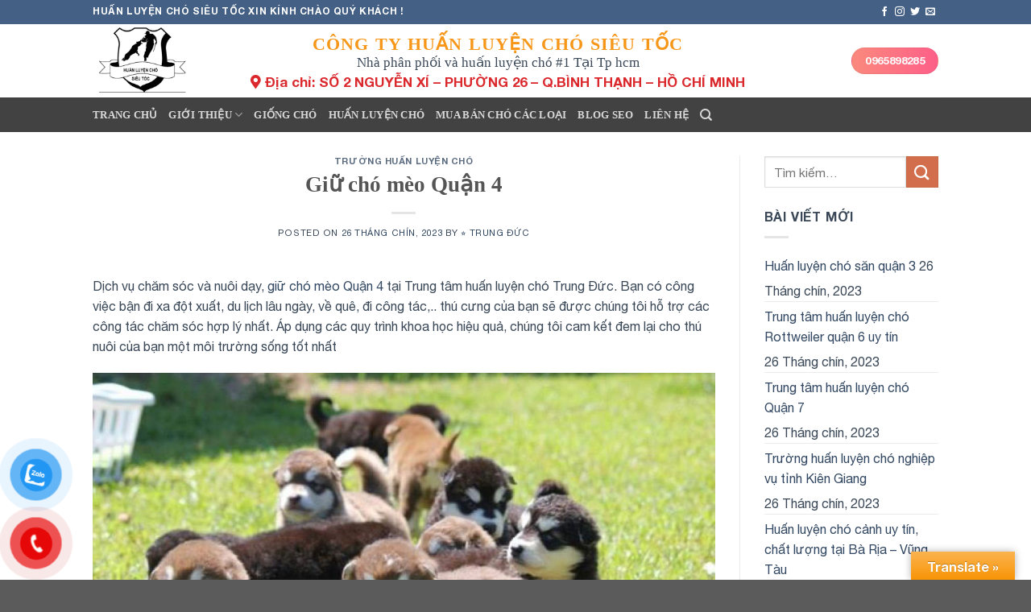

--- FILE ---
content_type: text/html; charset=UTF-8
request_url: https://huanluyenchosieutoc.com/giu-cho-meo-quan-4/
body_size: 25939
content:

<!DOCTYPE html>
<html lang="vi" class="loading-site no-js">
<head>
	<meta charset="UTF-8" />
	<link rel="profile" href="http://gmpg.org/xfn/11" />
	<link rel="pingback" href="https://huanluyenchosieutoc.com/xmlrpc.php" />

	<meta name="keywords" content="Giữ chó mèo Quận 4" />
<script>(function(html){html.className = html.className.replace(/\bno-js\b/,'js')})(document.documentElement);</script>
<meta name='robots' content='index, follow, max-image-preview:large, max-snippet:-1, max-video-preview:-1' />
<meta name="viewport" content="width=device-width, initial-scale=1, maximum-scale=1" />
	<!-- This site is optimized with the Yoast SEO Premium plugin v22.0 (Yoast SEO v23.2) - https://yoast.com/wordpress/plugins/seo/ -->
	<title>Giữ chó mèo Quận 4 - ⭐ TRUNG ĐỨC</title>
	<meta name="description" content="Giữ chó mèo Quận 4" />
	<link rel="canonical" href="https://huanluyenchosieutoc.com/giu-cho-meo-quan-4/" />
	<meta property="og:locale" content="vi_VN" />
	<meta property="og:type" content="article" />
	<meta property="og:title" content="Giữ chó mèo Quận 4" />
	<meta property="og:description" content="Giữ chó mèo Quận 4" />
	<meta property="og:url" content="https://huanluyenchosieutoc.com/giu-cho-meo-quan-4/" />
	<meta property="og:site_name" content="⭐ TRUNG ĐỨC" />
	<meta property="article:publisher" content="https://www.facebook.com/Trung-tm-hun-luyn-ch-367416557161767/" />
	<meta property="article:author" content="https://www.facebook.com/Trung-tâm-huấn-luyện-chó-367416557161767/" />
	<meta property="article:published_time" content="2023-09-26T07:52:39+00:00" />
	<meta property="article:modified_time" content="2023-09-26T06:59:56+00:00" />
	<meta property="og:image" content="https://huanluyenchosieutoc.com/wp-content/uploads/2019/05/giu-cho-meo-quan-4.jpg" />
	<meta name="author" content="admin" />
	<meta name="twitter:card" content="summary_large_image" />
	<meta name="twitter:creator" content="@https://twitter.com/trungtamductru1" />
	<meta name="twitter:site" content="@trungtamductru1" />
	<meta name="twitter:label1" content="Được viết bởi" />
	<meta name="twitter:data1" content="admin" />
	<meta name="twitter:label2" content="Ước tính thời gian đọc" />
	<meta name="twitter:data2" content="5 phút" />
	<script type="application/ld+json" class="yoast-schema-graph">{"@context":"https://schema.org","@graph":[{"@type":"Article","@id":"https://huanluyenchosieutoc.com/giu-cho-meo-quan-4/#article","isPartOf":{"@id":"https://huanluyenchosieutoc.com/giu-cho-meo-quan-4/"},"author":{"name":"admin","@id":"https://huanluyenchosieutoc.com/#/schema/person/ca10d62e4ef5bfaf303895c78629f9da"},"headline":"Giữ chó mèo Quận 4","datePublished":"2023-09-26T07:52:39+00:00","dateModified":"2023-09-26T06:59:56+00:00","mainEntityOfPage":{"@id":"https://huanluyenchosieutoc.com/giu-cho-meo-quan-4/"},"wordCount":1065,"commentCount":0,"publisher":{"@id":"https://huanluyenchosieutoc.com/#organization"},"image":{"@id":"https://huanluyenchosieutoc.com/giu-cho-meo-quan-4/#primaryimage"},"thumbnailUrl":"https://huanluyenchosieutoc.com/wp-content/uploads/2019/05/giu-cho-meo-quan-4.jpg","articleSection":["Trường huấn luyện chó"],"inLanguage":"vi","potentialAction":[{"@type":"CommentAction","name":"Comment","target":["https://huanluyenchosieutoc.com/giu-cho-meo-quan-4/#respond"]}]},{"@type":"WebPage","@id":"https://huanluyenchosieutoc.com/giu-cho-meo-quan-4/","url":"https://huanluyenchosieutoc.com/giu-cho-meo-quan-4/","name":"Giữ chó mèo Quận 4 - ⭐ TRUNG ĐỨC","isPartOf":{"@id":"https://huanluyenchosieutoc.com/#website"},"primaryImageOfPage":{"@id":"https://huanluyenchosieutoc.com/giu-cho-meo-quan-4/#primaryimage"},"image":{"@id":"https://huanluyenchosieutoc.com/giu-cho-meo-quan-4/#primaryimage"},"thumbnailUrl":"https://huanluyenchosieutoc.com/wp-content/uploads/2019/05/giu-cho-meo-quan-4.jpg","datePublished":"2023-09-26T07:52:39+00:00","dateModified":"2023-09-26T06:59:56+00:00","description":"Giữ chó mèo Quận 4","breadcrumb":{"@id":"https://huanluyenchosieutoc.com/giu-cho-meo-quan-4/#breadcrumb"},"inLanguage":"vi","potentialAction":[{"@type":"ReadAction","target":["https://huanluyenchosieutoc.com/giu-cho-meo-quan-4/"]}]},{"@type":"ImageObject","inLanguage":"vi","@id":"https://huanluyenchosieutoc.com/giu-cho-meo-quan-4/#primaryimage","url":"https://huanluyenchosieutoc.com/wp-content/uploads/2019/05/giu-cho-meo-quan-4.jpg","contentUrl":"https://huanluyenchosieutoc.com/wp-content/uploads/2019/05/giu-cho-meo-quan-4.jpg","width":1000,"height":600,"caption":"Giữ chó mèo Quận 4"},{"@type":"BreadcrumbList","@id":"https://huanluyenchosieutoc.com/giu-cho-meo-quan-4/#breadcrumb","itemListElement":[{"@type":"ListItem","position":1,"name":"Home","item":"https://huanluyenchosieutoc.com/"},{"@type":"ListItem","position":2,"name":"Giữ chó mèo Quận 4"}]},{"@type":"WebSite","@id":"https://huanluyenchosieutoc.com/#website","url":"https://huanluyenchosieutoc.com/","name":"Trung tâm huấn luyện chó siêu tốc","description":"Huấn luyện chó, trường huấn luyện chó, trường dạy chó","publisher":{"@id":"https://huanluyenchosieutoc.com/#organization"},"potentialAction":[{"@type":"SearchAction","target":{"@type":"EntryPoint","urlTemplate":"https://huanluyenchosieutoc.com/?s={search_term_string}"},"query-input":"required name=search_term_string"}],"inLanguage":"vi"},{"@type":["Organization","Place","VeterinaryCare"],"@id":"https://huanluyenchosieutoc.com/#organization","name":"Trung tâm huấn luyện chó Trung Đức","url":"https://huanluyenchosieutoc.com/","logo":{"@id":"https://huanluyenchosieutoc.com/giu-cho-meo-quan-4/#local-main-organization-logo"},"image":{"@id":"https://huanluyenchosieutoc.com/giu-cho-meo-quan-4/#local-main-organization-logo"},"sameAs":["https://www.facebook.com/Trung-tm-hun-luyn-ch-367416557161767/","https://x.com/trungtamductru1"],"geo":{"@type":"GeoCoordinates","latitude":"10.810717","longitude":"106.711975"},"telephone":["0965898285","0918800048"],"openingHoursSpecification":{"@type":"OpeningHoursSpecification","dayOfWeek":["Monday","Tuesday","Wednesday","Thursday","Friday","Saturday","Sunday"],"opens":"00:00","closes":"23:59"},"email":"TRUNGDUC1981983@GMAIL.COM","areaServed":"Hồ chí minh, đồng nai, long an, tây ninh"},{"@type":"ImageObject","inLanguage":"vi","@id":"https://huanluyenchosieutoc.com/giu-cho-meo-quan-4/#local-main-organization-logo","url":"https://huanluyenchosieutoc.com/wp-content/uploads/2018/06/becgie.jpg","contentUrl":"https://huanluyenchosieutoc.com/wp-content/uploads/2018/06/becgie.jpg","width":1000,"height":750,"caption":"Trung tâm huấn luyện chó Trung Đức"}]}</script>
	<meta name="geo.placename" content="hồ chí minh" />
	<meta name="geo.position" content="10.810717;106.711975" />
	<!-- / Yoast SEO Premium plugin. -->


<link rel='dns-prefetch' href='//translate.google.com' />
<link rel='dns-prefetch' href='//cdn.jsdelivr.net' />
<link rel='dns-prefetch' href='//use.fontawesome.com' />
<link rel='prefetch' href='https://huanluyenchosieutoc.com/wp-content/themes/flatsome/assets/js/chunk.countup.js?ver=3.16.2' />
<link rel='prefetch' href='https://huanluyenchosieutoc.com/wp-content/themes/flatsome/assets/js/chunk.sticky-sidebar.js?ver=3.16.2' />
<link rel='prefetch' href='https://huanluyenchosieutoc.com/wp-content/themes/flatsome/assets/js/chunk.tooltips.js?ver=3.16.2' />
<link rel='prefetch' href='https://huanluyenchosieutoc.com/wp-content/themes/flatsome/assets/js/chunk.vendors-popups.js?ver=3.16.2' />
<link rel='prefetch' href='https://huanluyenchosieutoc.com/wp-content/themes/flatsome/assets/js/chunk.vendors-slider.js?ver=3.16.2' />
<style id='wp-block-library-inline-css' type='text/css'>
:root{--wp-admin-theme-color:#007cba;--wp-admin-theme-color--rgb:0,124,186;--wp-admin-theme-color-darker-10:#006ba1;--wp-admin-theme-color-darker-10--rgb:0,107,161;--wp-admin-theme-color-darker-20:#005a87;--wp-admin-theme-color-darker-20--rgb:0,90,135;--wp-admin-border-width-focus:2px;--wp-block-synced-color:#7a00df;--wp-block-synced-color--rgb:122,0,223;--wp-bound-block-color:var(--wp-block-synced-color)}@media (min-resolution:192dpi){:root{--wp-admin-border-width-focus:1.5px}}.wp-element-button{cursor:pointer}:root{--wp--preset--font-size--normal:16px;--wp--preset--font-size--huge:42px}:root .has-very-light-gray-background-color{background-color:#eee}:root .has-very-dark-gray-background-color{background-color:#313131}:root .has-very-light-gray-color{color:#eee}:root .has-very-dark-gray-color{color:#313131}:root .has-vivid-green-cyan-to-vivid-cyan-blue-gradient-background{background:linear-gradient(135deg,#00d084,#0693e3)}:root .has-purple-crush-gradient-background{background:linear-gradient(135deg,#34e2e4,#4721fb 50%,#ab1dfe)}:root .has-hazy-dawn-gradient-background{background:linear-gradient(135deg,#faaca8,#dad0ec)}:root .has-subdued-olive-gradient-background{background:linear-gradient(135deg,#fafae1,#67a671)}:root .has-atomic-cream-gradient-background{background:linear-gradient(135deg,#fdd79a,#004a59)}:root .has-nightshade-gradient-background{background:linear-gradient(135deg,#330968,#31cdcf)}:root .has-midnight-gradient-background{background:linear-gradient(135deg,#020381,#2874fc)}.has-regular-font-size{font-size:1em}.has-larger-font-size{font-size:2.625em}.has-normal-font-size{font-size:var(--wp--preset--font-size--normal)}.has-huge-font-size{font-size:var(--wp--preset--font-size--huge)}.has-text-align-center{text-align:center}.has-text-align-left{text-align:left}.has-text-align-right{text-align:right}#end-resizable-editor-section{display:none}.aligncenter{clear:both}.items-justified-left{justify-content:flex-start}.items-justified-center{justify-content:center}.items-justified-right{justify-content:flex-end}.items-justified-space-between{justify-content:space-between}.screen-reader-text{border:0;clip:rect(1px,1px,1px,1px);clip-path:inset(50%);height:1px;margin:-1px;overflow:hidden;padding:0;position:absolute;width:1px;word-wrap:normal!important}.screen-reader-text:focus{background-color:#ddd;clip:auto!important;clip-path:none;color:#444;display:block;font-size:1em;height:auto;left:5px;line-height:normal;padding:15px 23px 14px;text-decoration:none;top:5px;width:auto;z-index:100000}html :where(.has-border-color){border-style:solid}html :where([style*=border-top-color]){border-top-style:solid}html :where([style*=border-right-color]){border-right-style:solid}html :where([style*=border-bottom-color]){border-bottom-style:solid}html :where([style*=border-left-color]){border-left-style:solid}html :where([style*=border-width]){border-style:solid}html :where([style*=border-top-width]){border-top-style:solid}html :where([style*=border-right-width]){border-right-style:solid}html :where([style*=border-bottom-width]){border-bottom-style:solid}html :where([style*=border-left-width]){border-left-style:solid}html :where(img[class*=wp-image-]){height:auto;max-width:100%}:where(figure){margin:0 0 1em}html :where(.is-position-sticky){--wp-admin--admin-bar--position-offset:var(--wp-admin--admin-bar--height,0px)}@media screen and (max-width:600px){html :where(.is-position-sticky){--wp-admin--admin-bar--position-offset:0px}}
</style>
<style id='font-awesome-svg-styles-default-inline-css' type='text/css'>
.svg-inline--fa {
  display: inline-block;
  height: 1em;
  overflow: visible;
  vertical-align: -.125em;
}
</style>
<link rel='stylesheet' id='font-awesome-svg-styles-css' href='https://huanluyenchosieutoc.com/wp-content/uploads/font-awesome/v5.15.4/css/svg-with-js.css' type='text/css' media='all' />
<style id='font-awesome-svg-styles-inline-css' type='text/css'>
   .wp-block-font-awesome-icon svg::before,
   .wp-rich-text-font-awesome-icon svg::before {content: unset;}
</style>
<style id='classic-theme-styles-inline-css' type='text/css'>
/*! This file is auto-generated */
.wp-block-button__link{color:#fff;background-color:#32373c;border-radius:9999px;box-shadow:none;text-decoration:none;padding:calc(.667em + 2px) calc(1.333em + 2px);font-size:1.125em}.wp-block-file__button{background:#32373c;color:#fff;text-decoration:none}
</style>
<link rel='stylesheet' id='wp-faq-schema-jquery-ui-css' href='https://huanluyenchosieutoc.com/wp-content/plugins/faq-schema-for-pages-and-posts//css/jquery-ui.css?ver=2.0.0' type='text/css' media='all' />
<link rel='stylesheet' id='google-language-translator-css' href='https://huanluyenchosieutoc.com/wp-content/plugins/google-language-translator/css/style.css?ver=6.0.20' type='text/css' media='' />
<link rel='stylesheet' id='glt-toolbar-styles-css' href='https://huanluyenchosieutoc.com/wp-content/plugins/google-language-translator/css/toolbar.css?ver=6.0.20' type='text/css' media='' />
<link rel='stylesheet' id='related-posts-by-taxonomy-css' href='https://huanluyenchosieutoc.com/wp-content/plugins/related-posts-by-taxonomy/includes/assets/css/styles.css?ver=6.6.3' type='text/css' media='all' />
<style id='woocommerce-inline-inline-css' type='text/css'>
.woocommerce form .form-row .required { visibility: visible; }
</style>
<link rel='stylesheet' id='pzf-style-css' href='https://huanluyenchosieutoc.com/wp-content/plugins/button-contact-vr/legacy/css/style.css?ver=1' type='text/css' media='all' />
<link rel='stylesheet' id='font-awesome-official-css' href='https://use.fontawesome.com/releases/v5.15.4/css/all.css' type='text/css' media='all' integrity="sha384-DyZ88mC6Up2uqS4h/KRgHuoeGwBcD4Ng9SiP4dIRy0EXTlnuz47vAwmeGwVChigm" crossorigin="anonymous" />
<link rel='stylesheet' id='flatsome-main-css' href='https://huanluyenchosieutoc.com/wp-content/themes/flatsome/assets/css/flatsome.css?ver=3.16.2' type='text/css' media='all' />
<style id='flatsome-main-inline-css' type='text/css'>
@font-face {
				font-family: "fl-icons";
				font-display: block;
				src: url(https://huanluyenchosieutoc.com/wp-content/themes/flatsome/assets/css/icons/fl-icons.eot?v=3.16.2);
				src:
					url(https://huanluyenchosieutoc.com/wp-content/themes/flatsome/assets/css/icons/fl-icons.eot#iefix?v=3.16.2) format("embedded-opentype"),
					url(https://huanluyenchosieutoc.com/wp-content/themes/flatsome/assets/css/icons/fl-icons.woff2?v=3.16.2) format("woff2"),
					url(https://huanluyenchosieutoc.com/wp-content/themes/flatsome/assets/css/icons/fl-icons.ttf?v=3.16.2) format("truetype"),
					url(https://huanluyenchosieutoc.com/wp-content/themes/flatsome/assets/css/icons/fl-icons.woff?v=3.16.2) format("woff"),
					url(https://huanluyenchosieutoc.com/wp-content/themes/flatsome/assets/css/icons/fl-icons.svg?v=3.16.2#fl-icons) format("svg");
			}
</style>
<link rel='stylesheet' id='flatsome-shop-css' href='https://huanluyenchosieutoc.com/wp-content/themes/flatsome/assets/css/flatsome-shop.css?ver=3.16.2' type='text/css' media='all' />
<link rel='stylesheet' id='flatsome-style-css' href='https://huanluyenchosieutoc.com/wp-content/themes/itsg/style.css?ver=3.0' type='text/css' media='all' />
<link rel='stylesheet' id='font-awesome-official-v4shim-css' href='https://use.fontawesome.com/releases/v5.15.4/css/v4-shims.css' type='text/css' media='all' integrity="sha384-Vq76wejb3QJM4nDatBa5rUOve+9gkegsjCebvV/9fvXlGWo4HCMR4cJZjjcF6Viv" crossorigin="anonymous" />
<style id='font-awesome-official-v4shim-inline-css' type='text/css'>
@font-face {
font-family: "FontAwesome";
font-display: block;
src: url("https://use.fontawesome.com/releases/v5.15.4/webfonts/fa-brands-400.eot"),
		url("https://use.fontawesome.com/releases/v5.15.4/webfonts/fa-brands-400.eot?#iefix") format("embedded-opentype"),
		url("https://use.fontawesome.com/releases/v5.15.4/webfonts/fa-brands-400.woff2") format("woff2"),
		url("https://use.fontawesome.com/releases/v5.15.4/webfonts/fa-brands-400.woff") format("woff"),
		url("https://use.fontawesome.com/releases/v5.15.4/webfonts/fa-brands-400.ttf") format("truetype"),
		url("https://use.fontawesome.com/releases/v5.15.4/webfonts/fa-brands-400.svg#fontawesome") format("svg");
}

@font-face {
font-family: "FontAwesome";
font-display: block;
src: url("https://use.fontawesome.com/releases/v5.15.4/webfonts/fa-solid-900.eot"),
		url("https://use.fontawesome.com/releases/v5.15.4/webfonts/fa-solid-900.eot?#iefix") format("embedded-opentype"),
		url("https://use.fontawesome.com/releases/v5.15.4/webfonts/fa-solid-900.woff2") format("woff2"),
		url("https://use.fontawesome.com/releases/v5.15.4/webfonts/fa-solid-900.woff") format("woff"),
		url("https://use.fontawesome.com/releases/v5.15.4/webfonts/fa-solid-900.ttf") format("truetype"),
		url("https://use.fontawesome.com/releases/v5.15.4/webfonts/fa-solid-900.svg#fontawesome") format("svg");
}

@font-face {
font-family: "FontAwesome";
font-display: block;
src: url("https://use.fontawesome.com/releases/v5.15.4/webfonts/fa-regular-400.eot"),
		url("https://use.fontawesome.com/releases/v5.15.4/webfonts/fa-regular-400.eot?#iefix") format("embedded-opentype"),
		url("https://use.fontawesome.com/releases/v5.15.4/webfonts/fa-regular-400.woff2") format("woff2"),
		url("https://use.fontawesome.com/releases/v5.15.4/webfonts/fa-regular-400.woff") format("woff"),
		url("https://use.fontawesome.com/releases/v5.15.4/webfonts/fa-regular-400.ttf") format("truetype"),
		url("https://use.fontawesome.com/releases/v5.15.4/webfonts/fa-regular-400.svg#fontawesome") format("svg");
unicode-range: U+F004-F005,U+F007,U+F017,U+F022,U+F024,U+F02E,U+F03E,U+F044,U+F057-F059,U+F06E,U+F070,U+F075,U+F07B-F07C,U+F080,U+F086,U+F089,U+F094,U+F09D,U+F0A0,U+F0A4-F0A7,U+F0C5,U+F0C7-F0C8,U+F0E0,U+F0EB,U+F0F3,U+F0F8,U+F0FE,U+F111,U+F118-F11A,U+F11C,U+F133,U+F144,U+F146,U+F14A,U+F14D-F14E,U+F150-F152,U+F15B-F15C,U+F164-F165,U+F185-F186,U+F191-F192,U+F1AD,U+F1C1-F1C9,U+F1CD,U+F1D8,U+F1E3,U+F1EA,U+F1F6,U+F1F9,U+F20A,U+F247-F249,U+F24D,U+F254-F25B,U+F25D,U+F267,U+F271-F274,U+F279,U+F28B,U+F28D,U+F2B5-F2B6,U+F2B9,U+F2BB,U+F2BD,U+F2C1-F2C2,U+F2D0,U+F2D2,U+F2DC,U+F2ED,U+F328,U+F358-F35B,U+F3A5,U+F3D1,U+F410,U+F4AD;
}
</style>
<script src="https://huanluyenchosieutoc.com/wp-includes/js/jquery/jquery.min.js?ver=3.7.1" id="jquery-core-js"></script>
<script src="https://huanluyenchosieutoc.com/wp-includes/js/jquery/jquery-migrate.min.js?ver=3.4.1" id="jquery-migrate-js"></script>
<script src="https://huanluyenchosieutoc.com/wp-content/plugins/woocommerce/assets/js/jquery-blockui/jquery.blockUI.min.js?ver=2.7.0-wc.9.1.4" id="jquery-blockui-js" defer="defer" data-wp-strategy="defer"></script>
<script type="text/javascript" id="wc-add-to-cart-js-extra">
/* <![CDATA[ */
var wc_add_to_cart_params = {"ajax_url":"\/wp-admin\/admin-ajax.php","wc_ajax_url":"\/?wc-ajax=%%endpoint%%","i18n_view_cart":"Xem gi\u1ecf h\u00e0ng","cart_url":"https:\/\/huanluyenchosieutoc.com\/gio-hang\/","is_cart":"","cart_redirect_after_add":"no"};
/* ]]> */
</script>
<script src="https://huanluyenchosieutoc.com/wp-content/plugins/woocommerce/assets/js/frontend/add-to-cart.min.js?ver=9.1.4" id="wc-add-to-cart-js" defer="defer" data-wp-strategy="defer"></script>
<script src="https://huanluyenchosieutoc.com/wp-content/plugins/woocommerce/assets/js/js-cookie/js.cookie.min.js?ver=2.1.4-wc.9.1.4" id="js-cookie-js" defer="defer" data-wp-strategy="defer"></script>
<script type="text/javascript" id="woocommerce-js-extra">
/* <![CDATA[ */
var woocommerce_params = {"ajax_url":"\/wp-admin\/admin-ajax.php","wc_ajax_url":"\/?wc-ajax=%%endpoint%%"};
/* ]]> */
</script>
<script src="https://huanluyenchosieutoc.com/wp-content/plugins/woocommerce/assets/js/frontend/woocommerce.min.js?ver=9.1.4" id="woocommerce-js" defer="defer" data-wp-strategy="defer"></script>

<link rel='shortlink' href='https://huanluyenchosieutoc.com/?p=710' />
<style>p.hello{font-size:12px;color:darkgray;}#google_language_translator,#flags{text-align:left;}#google_language_translator{clear:both;}#flags{width:165px;}#flags a{display:inline-block;margin-right:2px;}#google_language_translator{width:auto!important;}div.skiptranslate.goog-te-gadget{display:inline!important;}.goog-tooltip{display: none!important;}.goog-tooltip:hover{display: none!important;}.goog-text-highlight{background-color:transparent!important;border:none!important;box-shadow:none!important;}#google_language_translator{color:transparent;}body{top:0px!important;}#goog-gt-{display:none!important;}font font{background-color:transparent!important;box-shadow:none!important;position:initial!important;}</style><!-- Header Schema --><script type="application/ld+json">
        {
            "@context": "http://schema.org",
            "@type": "WebSite",
            "name": "⭐ TRUNG ĐỨC",
            "description": "Huấn luyện chó, trường huấn luyện chó, trường dạy chó",
            "url": "https://huanluyenchosieutoc.com/"
            // Thêm các thuộc tính khác nếu cần
        }
    </script><!-- End Header Schema --><style>.bg{opacity: 0; transition: opacity 1s; -webkit-transition: opacity 1s;} .bg-loaded{opacity: 1;}</style>	<noscript><style>.woocommerce-product-gallery{ opacity: 1 !important; }</style></noscript>
	<style id='wp-fonts-local' type='text/css'>
@font-face{font-family:Inter;font-style:normal;font-weight:300 900;font-display:fallback;src:url('https://huanluyenchosieutoc.com/wp-content/plugins/woocommerce/assets/fonts/Inter-VariableFont_slnt,wght.woff2') format('woff2');font-stretch:normal;}
@font-face{font-family:Cardo;font-style:normal;font-weight:400;font-display:fallback;src:url('https://huanluyenchosieutoc.com/wp-content/plugins/woocommerce/assets/fonts/cardo_normal_400.woff2') format('woff2');}
</style>
<link rel="icon" href="https://huanluyenchosieutoc.com/wp-content/uploads/2021/12/cropped-logo-huan-luyen-cho-sieu-toc-32x32.png" sizes="32x32" />
<link rel="icon" href="https://huanluyenchosieutoc.com/wp-content/uploads/2021/12/cropped-logo-huan-luyen-cho-sieu-toc-192x192.png" sizes="192x192" />
<link rel="apple-touch-icon" href="https://huanluyenchosieutoc.com/wp-content/uploads/2021/12/cropped-logo-huan-luyen-cho-sieu-toc-180x180.png" />
<meta name="msapplication-TileImage" content="https://huanluyenchosieutoc.com/wp-content/uploads/2021/12/cropped-logo-huan-luyen-cho-sieu-toc-270x270.png" />
<style id="custom-css" type="text/css">:root {--primary-color: #446084;}.header-main{height: 91px}#logo img{max-height: 91px}#logo{width:166px;}.header-bottom{min-height: 43px}.header-top{min-height: 30px}.transparent .header-main{height: 30px}.transparent #logo img{max-height: 30px}.has-transparent + .page-title:first-of-type,.has-transparent + #main > .page-title,.has-transparent + #main > div > .page-title,.has-transparent + #main .page-header-wrapper:first-of-type .page-title{padding-top: 110px;}.header.show-on-scroll,.stuck .header-main{height:70px!important}.stuck #logo img{max-height: 70px!important}.header-bg-color {background-color: rgba(255,255,255,0.9)}.header-bottom {background-color: #424242}@media (max-width: 549px) {.header-main{height: 70px}#logo img{max-height: 70px}}body{font-family: Lato, sans-serif;}body {font-weight: 400;font-style: normal;}.nav > li > a {font-family: Lato, sans-serif;}.mobile-sidebar-levels-2 .nav > li > ul > li > a {font-family: Lato, sans-serif;}.nav > li > a,.mobile-sidebar-levels-2 .nav > li > ul > li > a {font-weight: 700;font-style: normal;}h1,h2,h3,h4,h5,h6,.heading-font, .off-canvas-center .nav-sidebar.nav-vertical > li > a{font-family: Lato, sans-serif;}h1,h2,h3,h4,h5,h6,.heading-font,.banner h1,.banner h2 {font-weight: 700;font-style: normal;}.alt-font{font-family: "Dancing Script", sans-serif;}.alt-font {font-weight: 400!important;font-style: normal!important;}@media screen and (min-width: 550px){.products .box-vertical .box-image{min-width: 247px!important;width: 247px!important;}}.nav-vertical-fly-out > li + li {border-top-width: 1px; border-top-style: solid;}.label-new.menu-item > a:after{content:"New";}.label-hot.menu-item > a:after{content:"Hot";}.label-sale.menu-item > a:after{content:"Sale";}.label-popular.menu-item > a:after{content:"Popular";}</style>		<style type="text/css" id="wp-custom-css">
			.ftwp-in-post#ftwp-container-outer.ftwp-float-none #ftwp-contents { width: 100% !important;}
p.tieu-de {
    font-family: 'Merriweather', serif;
    text-transform: uppercase;
    font-weight: 700;
    font-size: 22px;
    line-height: 29px;
    color: #f79719;
    letter-spacing: 1px;
    word-spacing: 1px;
    text-align: center;
}
p.des {
    font-family: 'Lobster',cursive;
    font-size: 17px;
    line-height: 17px;
    margin-bottom: 6px;
    text-align: center;
}
p.dia-chi {
    font-weight: bold;
    font-size: 17px;
    line-height: 20px;
    color: #da282d;
    text-align: center;
}		</style>
		<style id="kirki-inline-styles">/* latin-ext */
@font-face {
  font-family: 'Lato';
  font-style: normal;
  font-weight: 400;
  font-display: swap;
  src: url(https://huanluyenchosieutoc.com/wp-content/fonts/lato/font) format('woff');
  unicode-range: U+0100-02BA, U+02BD-02C5, U+02C7-02CC, U+02CE-02D7, U+02DD-02FF, U+0304, U+0308, U+0329, U+1D00-1DBF, U+1E00-1E9F, U+1EF2-1EFF, U+2020, U+20A0-20AB, U+20AD-20C0, U+2113, U+2C60-2C7F, U+A720-A7FF;
}
/* latin */
@font-face {
  font-family: 'Lato';
  font-style: normal;
  font-weight: 400;
  font-display: swap;
  src: url(https://huanluyenchosieutoc.com/wp-content/fonts/lato/font) format('woff');
  unicode-range: U+0000-00FF, U+0131, U+0152-0153, U+02BB-02BC, U+02C6, U+02DA, U+02DC, U+0304, U+0308, U+0329, U+2000-206F, U+20AC, U+2122, U+2191, U+2193, U+2212, U+2215, U+FEFF, U+FFFD;
}
/* latin-ext */
@font-face {
  font-family: 'Lato';
  font-style: normal;
  font-weight: 700;
  font-display: swap;
  src: url(https://huanluyenchosieutoc.com/wp-content/fonts/lato/font) format('woff');
  unicode-range: U+0100-02BA, U+02BD-02C5, U+02C7-02CC, U+02CE-02D7, U+02DD-02FF, U+0304, U+0308, U+0329, U+1D00-1DBF, U+1E00-1E9F, U+1EF2-1EFF, U+2020, U+20A0-20AB, U+20AD-20C0, U+2113, U+2C60-2C7F, U+A720-A7FF;
}
/* latin */
@font-face {
  font-family: 'Lato';
  font-style: normal;
  font-weight: 700;
  font-display: swap;
  src: url(https://huanluyenchosieutoc.com/wp-content/fonts/lato/font) format('woff');
  unicode-range: U+0000-00FF, U+0131, U+0152-0153, U+02BB-02BC, U+02C6, U+02DA, U+02DC, U+0304, U+0308, U+0329, U+2000-206F, U+20AC, U+2122, U+2191, U+2193, U+2212, U+2215, U+FEFF, U+FFFD;
}/* vietnamese */
@font-face {
  font-family: 'Dancing Script';
  font-style: normal;
  font-weight: 400;
  font-display: swap;
  src: url(https://huanluyenchosieutoc.com/wp-content/fonts/dancing-script/font) format('woff');
  unicode-range: U+0102-0103, U+0110-0111, U+0128-0129, U+0168-0169, U+01A0-01A1, U+01AF-01B0, U+0300-0301, U+0303-0304, U+0308-0309, U+0323, U+0329, U+1EA0-1EF9, U+20AB;
}
/* latin-ext */
@font-face {
  font-family: 'Dancing Script';
  font-style: normal;
  font-weight: 400;
  font-display: swap;
  src: url(https://huanluyenchosieutoc.com/wp-content/fonts/dancing-script/font) format('woff');
  unicode-range: U+0100-02BA, U+02BD-02C5, U+02C7-02CC, U+02CE-02D7, U+02DD-02FF, U+0304, U+0308, U+0329, U+1D00-1DBF, U+1E00-1E9F, U+1EF2-1EFF, U+2020, U+20A0-20AB, U+20AD-20C0, U+2113, U+2C60-2C7F, U+A720-A7FF;
}
/* latin */
@font-face {
  font-family: 'Dancing Script';
  font-style: normal;
  font-weight: 400;
  font-display: swap;
  src: url(https://huanluyenchosieutoc.com/wp-content/fonts/dancing-script/font) format('woff');
  unicode-range: U+0000-00FF, U+0131, U+0152-0153, U+02BB-02BC, U+02C6, U+02DA, U+02DC, U+0304, U+0308, U+0329, U+2000-206F, U+20AC, U+2122, U+2191, U+2193, U+2212, U+2215, U+FEFF, U+FFFD;
}</style></head>

<body class="post-template-default single single-post postid-710 single-format-standard theme-flatsome woocommerce-no-js lightbox nav-dropdown-has-arrow nav-dropdown-has-shadow nav-dropdown-has-border">


<a class="skip-link screen-reader-text" href="#main">Skip to content</a>

<div id="wrapper">

	
	<header id="header" class="header has-sticky sticky-jump">
		<div class="header-wrapper">
			<div id="top-bar" class="header-top hide-for-sticky nav-dark">
    <div class="flex-row container">
      <div class="flex-col hide-for-medium flex-left">
          <ul class="nav nav-left medium-nav-center nav-small  nav-divided">
              <li class="html custom html_topbar_left"><strong class="uppercase">Huấn luyện chó siêu tốc xin kính chào quý khách !</strong></li>          </ul>
      </div>

      <div class="flex-col hide-for-medium flex-center">
          <ul class="nav nav-center nav-small  nav-divided">
                        </ul>
      </div>

      <div class="flex-col hide-for-medium flex-right">
         <ul class="nav top-bar-nav nav-right nav-small  nav-divided">
              <li class="html header-social-icons ml-0">
	<div class="social-icons follow-icons" ><a href="http://url" target="_blank" data-label="Facebook" rel="noopener noreferrer nofollow" class="icon plain facebook tooltip" title="Follow on Facebook" aria-label="Follow on Facebook"><i class="icon-facebook" ></i></a><a href="http://url" target="_blank" rel="noopener noreferrer nofollow" data-label="Instagram" class="icon plain  instagram tooltip" title="Follow on Instagram" aria-label="Follow on Instagram"><i class="icon-instagram" ></i></a><a href="http://url" target="_blank" data-label="Twitter" rel="noopener noreferrer nofollow" class="icon plain  twitter tooltip" title="Follow on Twitter" aria-label="Follow on Twitter"><i class="icon-twitter" ></i></a><a href="mailto:your@email" data-label="E-mail" rel="nofollow" class="icon plain  email tooltip" title="Send us an email" aria-label="Send us an email"><i class="icon-envelop" ></i></a></div></li>
          </ul>
      </div>

            <div class="flex-col show-for-medium flex-grow">
          <ul class="nav nav-center nav-small mobile-nav  nav-divided">
              <li class="html custom html_topbar_left"><strong class="uppercase">Huấn luyện chó siêu tốc xin kính chào quý khách !</strong></li>          </ul>
      </div>
      
    </div>
</div>
<div id="masthead" class="header-main ">
      <div class="header-inner flex-row container logo-left medium-logo-center" role="navigation">

          <!-- Logo -->
          <div id="logo" class="flex-col logo">
            
<!-- Header logo -->
<a href="https://huanluyenchosieutoc.com/" title="⭐ TRUNG ĐỨC - Huấn luyện chó, trường huấn luyện chó, trường dạy chó" rel="home">
		<img width="720" height="540" src="https://huanluyenchosieutoc.com/wp-content/uploads/2021/12/logo-huan-luyen-cho-sieu-toc.png" class="header_logo header-logo" alt="⭐ TRUNG ĐỨC"/><img  width="720" height="540" src="https://huanluyenchosieutoc.com/wp-content/uploads/2021/12/logo-huan-luyen-cho-sieu-toc.png" class="header-logo-dark" alt="⭐ TRUNG ĐỨC"/></a>
          </div>

          <!-- Mobile Left Elements -->
          <div class="flex-col show-for-medium flex-left">
            <ul class="mobile-nav nav nav-left ">
              <li class="nav-icon has-icon">
  		<a href="#" data-open="#main-menu" data-pos="left" data-bg="main-menu-overlay" data-color="" class="is-small" aria-label="Menu" aria-controls="main-menu" aria-expanded="false">

		  <i class="icon-menu" ></i>
		  		</a>
	</li>
            </ul>
          </div>

          <!-- Left Elements -->
          <div class="flex-col hide-for-medium flex-left
            flex-grow">
            <ul class="header-nav header-nav-main nav nav-left  nav-uppercase" >
              <li class="html custom html_topbar_right"><p class="tieu-de">CÔNG TY HUẤN LUYỆN CHÓ SIÊU TỐC</p><p class="des">Nhà phân phối và huấn luyện chó #1 Tại Tp hcm</p><p class="dia-chi"><b><i class="fas fa-map-marker-alt"></i> Địa chỉ:</b> SỐ 2 NGUYỄN XÍ – PHƯỜNG 26 – Q.BÌNH THẠNH – HỒ CHÍ MINH</p></li>            </ul>
          </div>

          <!-- Right Elements -->
          <div class="flex-col hide-for-medium flex-right">
            <ul class="header-nav header-nav-main nav nav-right  nav-uppercase">
              <li class="html header-button-1">
	<div class="header-button">
	<a href="tel:0965898285" class="button primary"  style="border-radius:99px;">
    <span>0965898285</span>
  </a>
	</div>
</li>


            </ul>
          </div>

          <!-- Mobile Right Elements -->
          <div class="flex-col show-for-medium flex-right">
            <ul class="mobile-nav nav nav-right ">
              <li class="cart-item has-icon">

      <a href="https://huanluyenchosieutoc.com/gio-hang/" class="header-cart-link off-canvas-toggle nav-top-link is-small" data-open="#cart-popup" data-class="off-canvas-cart" title="Giỏ hàng" data-pos="right">
  
    <span class="cart-icon image-icon">
    <strong>0</strong>
  </span>
  </a>


  <!-- Cart Sidebar Popup -->
  <div id="cart-popup" class="mfp-hide widget_shopping_cart">
  <div class="cart-popup-inner inner-padding">
      <div class="cart-popup-title text-center">
          <h4 class="uppercase">Giỏ hàng</h4>
          <div class="is-divider"></div>
      </div>
      <div class="widget_shopping_cart_content">
          

	<p class="woocommerce-mini-cart__empty-message">Chưa có sản phẩm trong giỏ hàng.</p>


      </div>
             <div class="cart-sidebar-content relative"></div>  </div>
  </div>

</li>
            </ul>
          </div>

      </div>

            <div class="container"><div class="top-divider full-width"></div></div>
      </div>
<div id="wide-nav" class="header-bottom wide-nav nav-dark hide-for-medium">
    <div class="flex-row container">

                        <div class="flex-col hide-for-medium flex-left">
                <ul class="nav header-nav header-bottom-nav nav-left  nav-uppercase">
                    <li id="menu-item-5905" class="menu-item menu-item-type-post_type menu-item-object-page menu-item-home menu-item-5905 menu-item-design-default"><a href="https://huanluyenchosieutoc.com/" class="nav-top-link">Trang chủ</a></li>
<li id="menu-item-5808" class="menu-item menu-item-type-post_type menu-item-object-page menu-item-has-children menu-item-5808 menu-item-design-default has-dropdown"><a href="https://huanluyenchosieutoc.com/gioi-thieu/" class="nav-top-link" aria-expanded="false" aria-haspopup="menu">Giới thiệu<i class="icon-angle-down" ></i></a>
<ul class="sub-menu nav-dropdown nav-dropdown-default">
	<li id="menu-item-5806" class="menu-item menu-item-type-post_type menu-item-object-page menu-item-5806"><a href="https://huanluyenchosieutoc.com/gioi-thieu/co-so-vat-chat-nuoi-cho/">Cơ sở vật chất</a></li>
	<li id="menu-item-5807" class="menu-item menu-item-type-post_type menu-item-object-page menu-item-5807"><a href="https://huanluyenchosieutoc.com/gioi-thieu/danh-sach-khach-hang-thiet/">Danh sách khách hàng thân thiết</a></li>
	<li id="menu-item-5811" class="menu-item menu-item-type-post_type menu-item-object-page menu-item-5811"><a href="https://huanluyenchosieutoc.com/gioi-thieu/lich-su-hinh-thanh-va-phat-trien/">Lịch sử hình thành và phát triển</a></li>
	<li id="menu-item-5813" class="menu-item menu-item-type-post_type menu-item-object-page menu-item-5813"><a href="https://huanluyenchosieutoc.com/cap-cuu-247/">Cấp cứu 24/7</a></li>
	<li id="menu-item-5814" class="menu-item menu-item-type-post_type menu-item-object-page menu-item-5814"><a href="https://huanluyenchosieutoc.com/cham-soc-cho/">Chăm sóc chó</a></li>
	<li id="menu-item-5815" class="menu-item menu-item-type-post_type menu-item-object-page menu-item-5815"><a href="https://huanluyenchosieutoc.com/gioi-thieu/co-so-vat-chat-nuoi-cho/">Cơ sở vật chất</a></li>
	<li id="menu-item-5816" class="menu-item menu-item-type-post_type menu-item-object-page menu-item-5816"><a href="https://huanluyenchosieutoc.com/dieu-tri-noi-tru/">Điều trị nội trú</a></li>
	<li id="menu-item-5817" class="menu-item menu-item-type-post_type menu-item-object-page menu-item-5817"><a href="https://huanluyenchosieutoc.com/kham-chua-tai-nha/">Khám chữa tại nhà</a></li>
</ul>
</li>
<li id="menu-item-5934" class="menu-item menu-item-type-taxonomy menu-item-object-product_cat menu-item-5934 menu-item-design-default"><a href="https://huanluyenchosieutoc.com/danh-muc-san-pham/giong-cho/" class="nav-top-link">Giống chó</a></li>
<li id="menu-item-5809" class="menu-item menu-item-type-post_type menu-item-object-page menu-item-5809 menu-item-design-default"><a href="https://huanluyenchosieutoc.com/trung-tam-huan-luyen-cho/" class="nav-top-link">Huấn luyện chó</a></li>
<li id="menu-item-5810" class="menu-item menu-item-type-post_type menu-item-object-page menu-item-5810 menu-item-design-default"><a href="https://huanluyenchosieutoc.com/mua-ban-cho-cac-loai/" class="nav-top-link">Mua bán chó các loại</a></li>
<li id="menu-item-5819" class="menu-item menu-item-type-taxonomy menu-item-object-category menu-item-5819 menu-item-design-default"><a href="https://huanluyenchosieutoc.com/category/blog-seo/" class="nav-top-link">Blog seo</a></li>
<li id="menu-item-5818" class="menu-item menu-item-type-post_type menu-item-object-page menu-item-5818 menu-item-design-default"><a href="https://huanluyenchosieutoc.com/lien-he/" class="nav-top-link">Liên hệ</a></li>
<li class="header-search header-search-dropdown has-icon has-dropdown menu-item-has-children">
		<a href="#" aria-label="Tìm kiếm" class="is-small"><i class="icon-search" ></i></a>
		<ul class="nav-dropdown nav-dropdown-default">
	 	<li class="header-search-form search-form html relative has-icon">
	<div class="header-search-form-wrapper">
		<div class="searchform-wrapper ux-search-box relative is-normal"><form role="search" method="get" class="searchform" action="https://huanluyenchosieutoc.com/">
	<div class="flex-row relative">
						<div class="flex-col flex-grow">
			<label class="screen-reader-text" for="woocommerce-product-search-field-0">Tìm kiếm:</label>
			<input type="search" id="woocommerce-product-search-field-0" class="search-field mb-0" placeholder="Tìm kiếm&hellip;" value="" name="s" />
			<input type="hidden" name="post_type" value="product" />
					</div>
		<div class="flex-col">
			<button type="submit" value="Tìm kiếm" class="ux-search-submit submit-button secondary button  icon mb-0" aria-label="Submit">
				<i class="icon-search" ></i>			</button>
		</div>
	</div>
	<div class="live-search-results text-left z-top"></div>
</form>
</div>	</div>
</li>
	</ul>
</li>
                </ul>
            </div>
            
            
                        <div class="flex-col hide-for-medium flex-right flex-grow">
              <ul class="nav header-nav header-bottom-nav nav-right  nav-uppercase">
                                 </ul>
            </div>
            
            
    </div>
</div>

<div class="header-bg-container fill"><div class="header-bg-image fill"></div><div class="header-bg-color fill"></div></div>		</div>
	</header>

	
	<main id="main" class="">

<div id="content" class="blog-wrapper blog-single page-wrapper">
	

<div class="row row-large row-divided ">

	<div class="large-9 col">
		


<article id="post-710" class="post-710 post type-post status-publish format-standard hentry category-truong-huan-luyen-cho">
	<div class="article-inner ">
		<header class="entry-header">
	<div class="entry-header-text entry-header-text-top text-center">
		<h6 class="entry-category is-xsmall"><a href="https://huanluyenchosieutoc.com/category/truong-huan-luyen-cho/" rel="category tag">Trường huấn luyện chó</a></h6><h1 class="entry-title">Giữ chó mèo Quận 4</h1><div class="entry-divider is-divider small"></div>
	<div class="entry-meta uppercase is-xsmall">
		<span class="posted-on">Posted on <a href="https://huanluyenchosieutoc.com/giu-cho-meo-quan-4/" rel="bookmark"><time class="entry-date published" datetime="2023-09-26T07:52:39+00:00">26 Tháng chín, 2023</time><time class="updated" datetime="2023-09-26T06:59:56+00:00">26 Tháng chín, 2023</time></a></span><span class="byline"> by <span class="meta-author vcard"><a class="url fn n" href="https://huanluyenchosieutoc.com/author/admin/">⭐ TRUNG ĐỨC</a></span></span>	</div>
	</div>
	</header>
		<div class="entry-content single-page">

	<p>Dịch vụ chăm sóc và nuôi dạy, <a href="https://huanluyenchosieutoc.com/giu-cho-meo-quan-4/">giữ chó mèo Quận 4</a> tại Trung tâm huấn luyện chó Trung Đức. Bạn có công việc bận đi xa đột xuất, du lịch lâu ngày, về quê, đi công tác,.. thú cưng của bạn sẽ được chúng tôi hỗ trợ các công tác chăm sóc hợp lý nhất. Áp dụng các quy trình khoa học hiệu quả, chúng tôi cam kết đem lại cho thú nuôi của bạn một môi trường sống tốt nhất</p>
<p><img decoding="async" class="alignnone size-full wp-image-719" src="https://huanluyenchosieutoc.com/wp-content/uploads/2019/05/giu-cho-meo-quan-4.jpg" alt="Giữ chó mèo Quận 4" width="100%" height="auto" srcset="https://huanluyenchosieutoc.com/wp-content/uploads/2019/05/giu-cho-meo-quan-4.jpg 1000w, https://huanluyenchosieutoc.com/wp-content/uploads/2019/05/giu-cho-meo-quan-4-510x306.jpg 510w, https://huanluyenchosieutoc.com/wp-content/uploads/2019/05/giu-cho-meo-quan-4-300x180.jpg 300w, https://huanluyenchosieutoc.com/wp-content/uploads/2019/05/giu-cho-meo-quan-4-768x461.jpg 768w" sizes="(max-width: 1000px) 100vw, 1000px" /></p>
<h2>Những tiện ích mà Trung tâm chúng tôi mang lại cho thú cưng nhà bạn</h2>
<p>Trung tâm <a href="https://huanluyenchosieutoc.com/trung-tam-huan-luyen-cho-tai-tphcm/"><strong>huấn luyện chó</strong></a> Trung Đức sơ hữu không gian rộng lớn. Mục đích phục vụ cho việc nhận ký gửi chó mèo và các vật nuôi khác</p>
<p>Với hệ thống xây dựng chuồng trại khép kín. Có hệ thống cửa cuốn tự động, tự động vận hành nếu nhiệt độ xuống thấp vào ban đêm. Và có thể tự động mở lên sáng hôm sau để đón nắng sửi ấm khu vực chồng</p>
<p>Khu vực khuôn viên vui cho rộng rãi và thông thoáng. Đảm bảo cho thú cưng vận động. Có bể tắm đảm bảo sức khỏe cho chúng</p>
<p>Bố trí hệ thống hút mùi công nghiệp, tránh môi trường bị ô nhiễm do thú cưng thải ra</p>
<p>Có hệ thống phun ẩm khi cần thiết vào những ngày nắng nóng, gió hanh khô</p>
<p>Có thể lắp điều hòa cho thú cưng theo yêu cầu từ khách hàng</p>
<p>Khẩu phần ăn đa dạng và đầy đủ chất dinh dưỡng. Có thể chế biến theo nhu cầu ăn uống thường ngày mà khách hàng đưa ra</p>
<p>Có phòng tắm nóng lạnh liên hoàn sấy, sưởi ấm cho thú</p>
<p>Bố trí hệ thống camera. Do đó, cho dù chạy nhảy bất cứ đâu thì cũng tìm ra dễ dàng</p>
<p>Thăm khám hằng ngày, tiêm vắc xin định kì cho chúng</p>
<h3><strong>Các bước huấn luyện chó mèo cơ bản nhất tại trung tâm huấn luyện chó Trung Đức</strong></h3>
<p><strong><a href="https://huanluyenchosieutoc.com/truong-day-cho-tai-tphcm/">Trường dạy chó </a></strong>tại tphcm chúng tôi cung cấp các bước đào tạo chó mèo theo các bước sau</p>
<p>&#8211; Huấn luyện cách nằm: Hô khẩu lệnh &#8221; nằm&#8221; khi cho thú cưng của bạn ăn. Sau đó dùng tay ấn nhẹ đầu để nó nằm xuống. Thực hiện động tác từ 8 đến 10 lần/ 1 ngày để chúng của bạn quen dần</p>
<p>&#8211; Huấn luyện cách đứng: Sử dụng thức ăn cho chúng để lùi lại phía sau. Sau đó hô &#8221; Đứng&#8221; để chúng đứng dậy. Lặp lại tương tự như ở trên</p>
<p>&#8211; Huấn luyện cách bò:  Sau khi chú cún bạn đã quen với nằm thì tiếp theo chúng ta sẽ học lệnh bò, hô lệnh “Nằm” sau đó tay cần thức ăn nhử và tay vỗ vào mông hô lệnh “Bò” ban đâu có thể tập khoảng 1m sau đó thưởng. Tập từ 7 đến 10 lần trong ngày</p>
<h3>Quyền lợi từ khách hàng khi sử dụng dịch vụ tại Trung Tâm Trung Đức</h3>
<p>&#8211; Khi quý khách sử dụng các dịch vụ mà Trung Đức mang lại. Bạn không cần phải lo lắng vì chất lượng ở đây tốt. Khảo sát đã nhận được rất nhiều phản ứng tích cực của phía khách hàng</p>
<p>&#8211; Tại trung tâm, chúng tôi có nhận giữ các dạng chó mèo khác nhau. Với sự tư vấn của chúng tôi kết hợp với mong muốn của khách hàng. Hứa hẹn sẽ mang đến dịch vụ tốt nhất</p>
<p>&#8211; Qúa trình bảo hành dịch vụ dài hạn. Định kì chúng tôi sẽ tới nhà để thăm khám sức khỏe của các em, và đưa ra các chế độ dinh dưỡng phù hợp nhất</p>
<p>Tất cả mọi ý kiến thắc mắc, cũng như đóng góp từ phía khách hàng. Mời quý khách liên hệ cho chúng tôi theo địa chỉ bên dưới:</p>
<h2>TRƯỜNG HUẤN LUYỆN CHÓ NGHIỆP VỤ TRUNG ĐỨC</h2>
<address>ĐỊA CHỈ 1: SỐ 2 NGUYỄN XÍ &#8211; PHƯỜNG 26 &#8211; Q.BÌNH THẠNH &#8211; HỒ CHÍ MINH<br />
ĐỊA CHỈ 2: 854 NGUYỄN KIỆM, PHƯỜNG 3, QUẬN GÒ VẤP &#8211; HỒ CHÍ MINH<br />
ĐỊA CHỈ 3: SỐ 123 BÌNH CHIỂU &#8211; P. BÌNH CHIỂU &#8211; Q. THỦ ĐỨC &#8211; HỒ CHÍ MINH<br />
ĐIỆN THOẠI: 0981 04 06 07 &#8211; 0965 89 82 85 &#8211; 0283 620 2629<br />
<abbr title="Phone">EMAIL:</abbr> TRUNGDUC1981983@GMAIL.COM – WEBSITE:HUANLUYENCHOSIEUTOC.COM</address>

	
	<div class="blog-share text-center"><div class="is-divider medium"></div><div class="social-icons share-icons share-row relative" ><a href="whatsapp://send?text=Gi%E1%BB%AF%20ch%C3%B3%20m%C3%A8o%20Qu%E1%BA%ADn%204 - https://huanluyenchosieutoc.com/giu-cho-meo-quan-4/" data-action="share/whatsapp/share" class="icon button circle is-outline tooltip whatsapp show-for-medium" title="Share on WhatsApp" aria-label="Share on WhatsApp"><i class="icon-whatsapp"></i></a><a href="https://www.facebook.com/sharer.php?u=https://huanluyenchosieutoc.com/giu-cho-meo-quan-4/" data-label="Facebook" onclick="window.open(this.href,this.title,'width=500,height=500,top=300px,left=300px');  return false;" rel="noopener noreferrer nofollow" target="_blank" class="icon button circle is-outline tooltip facebook" title="Share on Facebook" aria-label="Share on Facebook"><i class="icon-facebook" ></i></a><a href="https://twitter.com/share?url=https://huanluyenchosieutoc.com/giu-cho-meo-quan-4/" onclick="window.open(this.href,this.title,'width=500,height=500,top=300px,left=300px');  return false;" rel="noopener noreferrer nofollow" target="_blank" class="icon button circle is-outline tooltip twitter" title="Share on Twitter" aria-label="Share on Twitter"><i class="icon-twitter" ></i></a><a href="mailto:enteryour@addresshere.com?subject=Gi%E1%BB%AF%20ch%C3%B3%20m%C3%A8o%20Qu%E1%BA%ADn%204&amp;body=Check%20this%20out:%20https://huanluyenchosieutoc.com/giu-cho-meo-quan-4/" rel="nofollow" class="icon button circle is-outline tooltip email" title="Email to a Friend" aria-label="Email to a Friend"><i class="icon-envelop" ></i></a><a href="https://pinterest.com/pin/create/button/?url=https://huanluyenchosieutoc.com/giu-cho-meo-quan-4/&amp;media=&amp;description=Gi%E1%BB%AF%20ch%C3%B3%20m%C3%A8o%20Qu%E1%BA%ADn%204" onclick="window.open(this.href,this.title,'width=500,height=500,top=300px,left=300px');  return false;" rel="noopener noreferrer nofollow" target="_blank" class="icon button circle is-outline tooltip pinterest" title="Pin on Pinterest" aria-label="Pin on Pinterest"><i class="icon-pinterest" ></i></a><a href="https://www.linkedin.com/shareArticle?mini=true&url=https://huanluyenchosieutoc.com/giu-cho-meo-quan-4/&title=Gi%E1%BB%AF%20ch%C3%B3%20m%C3%A8o%20Qu%E1%BA%ADn%204" onclick="window.open(this.href,this.title,'width=500,height=500,top=300px,left=300px');  return false;"  rel="noopener noreferrer nofollow" target="_blank" class="icon button circle is-outline tooltip linkedin" title="Share on LinkedIn" aria-label="Share on LinkedIn"><i class="icon-linkedin" ></i></a></div></div></div>

	<footer class="entry-meta text-center">
		This entry was posted in <a href="https://huanluyenchosieutoc.com/category/truong-huan-luyen-cho/" rel="category tag">Trường huấn luyện chó</a>. Bookmark the <a href="https://huanluyenchosieutoc.com/giu-cho-meo-quan-4/" title="Permalink to Giữ chó mèo Quận 4" rel="bookmark">permalink</a>.	</footer>

	<div class="entry-author author-box">
		<div class="flex-row align-top">
			<div class="flex-col mr circle">
				<div class="blog-author-image">
					<img alt='' src='https://secure.gravatar.com/avatar/daede22a4fa07b9be7795e39dd997a56?s=90&#038;d=mm&#038;r=g' srcset='https://secure.gravatar.com/avatar/daede22a4fa07b9be7795e39dd997a56?s=180&#038;d=mm&#038;r=g 2x' class='avatar avatar-90 photo' height='90' width='90' decoding='async'/>				</div>
			</div>
			<div class="flex-col flex-grow">
				<h5 class="author-name uppercase pt-half">
					admin				</h5>
				<p class="author-desc small"></p>
			</div>
		</div>
	</div>

        <nav role="navigation" id="nav-below" class="navigation-post">
	<div class="flex-row next-prev-nav bt bb">
		<div class="flex-col flex-grow nav-prev text-left">
			    <div class="nav-previous"><a href="https://huanluyenchosieutoc.com/thuc-an-cho-cho-corgi-che-do-dinh-duong-va-nhung-dieu-ban-can-biet/" rel="prev"><span class="hide-for-small"><i class="icon-angle-left" ></i></span> Thức ăn cho chó Corgi, chế độ dinh dưỡng và những điều bạn cần biết</a></div>
		</div>
		<div class="flex-col flex-grow nav-next text-right">
			    <div class="nav-next"><a href="https://huanluyenchosieutoc.com/dia-chi-huan-luyen-cho-uy-tin-tai-binh-duong/" rel="next">Địa chỉ huấn luyện chó uy tín tại Bình Dương <span class="hide-for-small"><i class="icon-angle-right" ></i></span></a></div>		</div>
	</div>

	    </nav>

    	</div>
</article>


<br />
<b>Warning</b>:  call_user_func_array() expects parameter 1 to be a valid callback, array must have exactly two members in <b>/home/ffzwmogqhosting/public_html/huanluyenchosieutoc.com/wp-includes/class-wp-hook.php</b> on line <b>326</b><br />
<br />
<b>Warning</b>:  count(): Parameter must be an array or an object that implements Countable in <b>/home/ffzwmogqhosting/public_html/huanluyenchosieutoc.com/wp-includes/comment-template.php</b> on line <b>1590</b><br />


<div id="comments" class="comments-area">

	
	
	
	
</div>
	</div>
	<div class="post-sidebar large-3 col">
				<div id="secondary" class="widget-area " role="complementary">
		<aside id="search-2" class="widget widget_search"><form method="get" class="searchform" action="https://huanluyenchosieutoc.com/" role="search">
		<div class="flex-row relative">
			<div class="flex-col flex-grow">
	   	   <input type="search" class="search-field mb-0" name="s" value="" id="s" placeholder="Tìm kiếm&hellip;" />
			</div>
			<div class="flex-col">
				<button type="submit" class="ux-search-submit submit-button secondary button icon mb-0" aria-label="Submit">
					<i class="icon-search" ></i>				</button>
			</div>
		</div>
    <div class="live-search-results text-left z-top"></div>
</form>
</aside>
		<aside id="recent-posts-2" class="widget widget_recent_entries">
		<span class="widget-title "><span>Bài viết mới</span></span><div class="is-divider small"></div>
		<ul>
											<li>
					<a href="https://huanluyenchosieutoc.com/huan-luyen-cho-san-quan-3/">Huấn luyện chó săn quận 3</a>
											<span class="post-date">26 Tháng chín, 2023</span>
									</li>
											<li>
					<a href="https://huanluyenchosieutoc.com/trung-tam-huan-luyen-cho-rottweiler-quan-6-uy-tin/">Trung tâm huấn luyện chó Rottweiler quận 6 uy tín</a>
											<span class="post-date">26 Tháng chín, 2023</span>
									</li>
											<li>
					<a href="https://huanluyenchosieutoc.com/trung-tam-huan-luyen-cho-quan-7/">Trung tâm huấn luyện chó Quận 7</a>
											<span class="post-date">26 Tháng chín, 2023</span>
									</li>
											<li>
					<a href="https://huanluyenchosieutoc.com/truong-huan-luyen-cho-nghiep-vu-tinh-kien-giang/">Trường huấn luyện chó nghiệp vụ tỉnh Kiên Giang</a>
											<span class="post-date">26 Tháng chín, 2023</span>
									</li>
											<li>
					<a href="https://huanluyenchosieutoc.com/huan-luyen-cho-canh-uy-tin-chat-luong-tai-ba-ria-vung-tau/">Huấn luyện chó cảnh uy tín, chất lượng tại Bà Rịa &#8211; Vũng Tàu</a>
											<span class="post-date">26 Tháng chín, 2023</span>
									</li>
											<li>
					<a href="https://huanluyenchosieutoc.com/dia-chi-ban-cho-giong-tai-quan-11/">Địa chỉ bán chó giống tại quận 11</a>
											<span class="post-date">26 Tháng chín, 2023</span>
									</li>
											<li>
					<a href="https://huanluyenchosieutoc.com/cho-canh-gia-re-900k/">Chó cảnh giá rẻ 900k</a>
											<span class="post-date">26 Tháng chín, 2023</span>
									</li>
											<li>
					<a href="https://huanluyenchosieutoc.com/dia-chi-ban-cho-giong-huyen-hoc-mon-2/">Địa chỉ bán chó giống huyện Hóc Môn</a>
											<span class="post-date">26 Tháng chín, 2023</span>
									</li>
											<li>
					<a href="https://huanluyenchosieutoc.com/nhung-thong-tin-thu-vi-ve-cho-phoc-soc-co-the-ban-chua-biet/">Những thông tin thú vị về chó Phốc Sóc có thể bạn chưa biết</a>
											<span class="post-date">26 Tháng chín, 2023</span>
									</li>
											<li>
					<a href="https://huanluyenchosieutoc.com/dia-chi-huan-luyen-cho-uy-tin-tai-binh-duong/">Địa chỉ huấn luyện chó uy tín tại Bình Dương</a>
											<span class="post-date">26 Tháng chín, 2023</span>
									</li>
					</ul>

		</aside></div>
			</div>
</div>

</div>


</main>

<footer id="footer" class="footer-wrapper">

	
<!-- FOOTER 1 -->

<!-- FOOTER 2 -->
<div class="footer-widgets footer footer-2 dark">
		<div class="row dark large-columns-4 mb-0">
	   		
		<div id="block_widget-5" class="col pb-0 widget block_widget">
		<span class="widget-title">TRUNM TÂM HUẤN LUYỆN CHÓ TRUNG ĐỨC</span><div class="is-divider small"></div>
		<ul>
  
	
	<li><a href="https://huanluyenchosieutoc.com/gioi-thieu/">Giới Thiệu Trung Đức</a></li>


  
	
	<li><a href="https://huanluyenchosieutoc.com/lien-he/">Thông Tin Liên Hệ</a></li>


  
	
	<li><a href="https://huanluyenchosieutoc.com/tam-nhin-su-menh/">Tầm nhìn & sứ mệnh</a></li>


  
	
	<li><a href="https://huanluyenchosieutoc.com/dieu-khoan-su-dung/">Điều Khoản Sử Dụng</a></li>


  
	
	<li><a href="https://huanluyenchosieutoc.com/lich-su-hinh-thanh-va-phat-trien/">Lịch sử hình thành</a></li>
</ul>
		</div>
		
		<div id="block_widget-3" class="col pb-0 widget block_widget">
		<span class="widget-title">HUẤN LUYỆN CHÓ LỚN</span><div class="is-divider small"></div>
		<ul>
	<li><a href="https://huanluyenchosieutoc.com/trung-tam-huan-luyen-cho/trung-tam-huan-luyen-cho-alaska/">Huấn luyện chó Alaska</a></li>
	<li><a href="https://huanluyenchosieutoc.com/trung-tam-huan-luyen-cho/trung-tam-huan-luyen-cho-becgie/">Huấn luyện chó Becgie</a></li>
	<li><a href="https://huanluyenchosieutoc.com/trung-tam-huan-luyen-cho/trung-tam-huan-luyen-cho-bull/">Huấn luyện chó Pit Bull</a></li>
	<li><a href="https://huanluyenchosieutoc.com/trung-tam-huan-luyen-cho/trung-tam-huan-luyen-cho-rottweiler/">Huấn luyện chó Rottweiler</a></li>
	<li><a href="https://huanluyenchosieutoc.com/trung-tam-huan-luyen-cho/trung-tam-huan-luyen-cho-doberman/">Huấn luyện chó Doberman</a></li>
</ul>
		</div>
		
		<div id="block_widget-4" class="col pb-0 widget block_widget">
		<span class="widget-title">HUẤN LUYỆN CHÓ NHỎ</span><div class="is-divider small"></div>
		<ul>
	<li><a href="https://huanluyenchosieutoc.com/trung-tam-huan-luyen-cho/trung-tam-huan-luyen-cho-pug/">Huấn luyện chó Pug</a></li>
	<li><a href="https://huanluyenchosieutoc.com/trung-tam-huan-luyen-cho/trung-tam-huan-luyen-cho-corgi/">Huấn luyện chó Corgi</a></li>
	<li><a href="https://huanluyenchosieutoc.com/trung-tam-huan-luyen-cho/trung-tam-huan-luyen-cho-bac-kinh/">Huấn luyện chó Bắc Kinh</a></li>
	<li><a href="https://huanluyenchosieutoc.com/trung-tam-huan-luyen-cho/trung-tam-huan-luyen-cho-poodle/">Huấn luyện chó Poodle</a></li>
	<li><a href="https://huanluyenchosieutoc.com/trung-tam-huan-luyen-cho/trung-tam-huan-luyen-cho-chihuahua/">Huấn luyện chó Chihuahua</a></li>
	<li><a href="https://huanluyenchosieutoc.com/trung-tam-huan-luyen-cho/trung-tam-huan-luyen-cho-yorkshire-terrier/">Huấn luyện Chó Yorkshire Terrier</a></li>
</ul>
		</div>
				<div id="flatsome_recent_posts-3" class="col pb-0 widget flatsome_recent_posts">		<span class="widget-title">Tin tức mới nhất</span><div class="is-divider small"></div>		<ul>		
		
		<li class="recent-blog-posts-li">
			<div class="flex-row recent-blog-posts align-top pt-half pb-half">
				<div class="flex-col mr-half">
					<div class="badge post-date  badge-outline">
							<div class="badge-inner bg-fill" >
                                								<span class="post-date-day">26</span><br>
								<span class="post-date-month is-xsmall">Th9</span>
                                							</div>
					</div>
				</div>
				<div class="flex-col flex-grow">
					  <a href="https://huanluyenchosieutoc.com/huan-luyen-cho-san-quan-3/" title="Huấn luyện chó săn quận 3">Huấn luyện chó săn quận 3</a>
				   	  <span class="post_comments op-7 block is-xsmall"><span>Chức năng bình luận bị tắt<span class="screen-reader-text"> ở Huấn luyện chó săn quận 3</span></span></span>
				</div>
			</div>
		</li>
		
		
		<li class="recent-blog-posts-li">
			<div class="flex-row recent-blog-posts align-top pt-half pb-half">
				<div class="flex-col mr-half">
					<div class="badge post-date  badge-outline">
							<div class="badge-inner bg-fill" >
                                								<span class="post-date-day">26</span><br>
								<span class="post-date-month is-xsmall">Th9</span>
                                							</div>
					</div>
				</div>
				<div class="flex-col flex-grow">
					  <a href="https://huanluyenchosieutoc.com/trung-tam-huan-luyen-cho-rottweiler-quan-6-uy-tin/" title="Trung tâm huấn luyện chó Rottweiler quận 6 uy tín">Trung tâm huấn luyện chó Rottweiler quận 6 uy tín</a>
				   	  <span class="post_comments op-7 block is-xsmall"><span>Chức năng bình luận bị tắt<span class="screen-reader-text"> ở Trung tâm huấn luyện chó Rottweiler quận 6 uy tín</span></span></span>
				</div>
			</div>
		</li>
		
		
		<li class="recent-blog-posts-li">
			<div class="flex-row recent-blog-posts align-top pt-half pb-half">
				<div class="flex-col mr-half">
					<div class="badge post-date  badge-outline">
							<div class="badge-inner bg-fill" style="background: url(https://huanluyenchosieutoc.com/wp-content/uploads/2018/11/huan-luyen-cho-quan-7-150x150.jpg); border:0;">
                                							</div>
					</div>
				</div>
				<div class="flex-col flex-grow">
					  <a href="https://huanluyenchosieutoc.com/trung-tam-huan-luyen-cho-quan-7/" title="Trung tâm huấn luyện chó Quận 7">Trung tâm huấn luyện chó Quận 7</a>
				   	  <span class="post_comments op-7 block is-xsmall"><span>Chức năng bình luận bị tắt<span class="screen-reader-text"> ở Trung tâm huấn luyện chó Quận 7</span></span></span>
				</div>
			</div>
		</li>
		
		
		<li class="recent-blog-posts-li">
			<div class="flex-row recent-blog-posts align-top pt-half pb-half">
				<div class="flex-col mr-half">
					<div class="badge post-date  badge-outline">
							<div class="badge-inner bg-fill" >
                                								<span class="post-date-day">26</span><br>
								<span class="post-date-month is-xsmall">Th9</span>
                                							</div>
					</div>
				</div>
				<div class="flex-col flex-grow">
					  <a href="https://huanluyenchosieutoc.com/truong-huan-luyen-cho-nghiep-vu-tinh-kien-giang/" title="Trường huấn luyện chó nghiệp vụ tỉnh Kiên Giang">Trường huấn luyện chó nghiệp vụ tỉnh Kiên Giang</a>
				   	  <span class="post_comments op-7 block is-xsmall"><span>Chức năng bình luận bị tắt<span class="screen-reader-text"> ở Trường huấn luyện chó nghiệp vụ tỉnh Kiên Giang</span></span></span>
				</div>
			</div>
		</li>
		
		
		<li class="recent-blog-posts-li">
			<div class="flex-row recent-blog-posts align-top pt-half pb-half">
				<div class="flex-col mr-half">
					<div class="badge post-date  badge-outline">
							<div class="badge-inner bg-fill" >
                                								<span class="post-date-day">26</span><br>
								<span class="post-date-month is-xsmall">Th9</span>
                                							</div>
					</div>
				</div>
				<div class="flex-col flex-grow">
					  <a href="https://huanluyenchosieutoc.com/huan-luyen-cho-canh-uy-tin-chat-luong-tai-ba-ria-vung-tau/" title="Huấn luyện chó cảnh uy tín, chất lượng tại Bà Rịa &#8211; Vũng Tàu">Huấn luyện chó cảnh uy tín, chất lượng tại Bà Rịa &#8211; Vũng Tàu</a>
				   	  <span class="post_comments op-7 block is-xsmall"><span>Chức năng bình luận bị tắt<span class="screen-reader-text"> ở Huấn luyện chó cảnh uy tín, chất lượng tại Bà Rịa &#8211; Vũng Tàu</span></span></span>
				</div>
			</div>
		</li>
				</ul>		</div>		</div>
</div>



<div class="absolute-footer dark medium-text-center small-text-center">
  <div class="container clearfix">

          <div class="footer-secondary pull-right">
                <div class="payment-icons inline-block"><div class="payment-icon"><svg version="1.1" xmlns="http://www.w3.org/2000/svg" xmlns:xlink="http://www.w3.org/1999/xlink"  viewBox="0 0 64 32">
<path d="M10.781 7.688c-0.251-1.283-1.219-1.688-2.344-1.688h-8.376l-0.061 0.405c5.749 1.469 10.469 4.595 12.595 10.501l-1.813-9.219zM13.125 19.688l-0.531-2.781c-1.096-2.907-3.752-5.594-6.752-6.813l4.219 15.939h5.469l8.157-20.032h-5.501l-5.062 13.688zM27.72 26.061l3.248-20.061h-5.187l-3.251 20.061h5.189zM41.875 5.656c-5.125 0-8.717 2.72-8.749 6.624-0.032 2.877 2.563 4.469 4.531 5.439 2.032 0.968 2.688 1.624 2.688 2.499 0 1.344-1.624 1.939-3.093 1.939-2.093 0-3.219-0.251-4.875-1.032l-0.688-0.344-0.719 4.499c1.219 0.563 3.437 1.064 5.781 1.064 5.437 0.032 8.97-2.688 9.032-6.843 0-2.282-1.405-4-4.376-5.439-1.811-0.904-2.904-1.563-2.904-2.499 0-0.843 0.936-1.72 2.968-1.72 1.688-0.029 2.936 0.314 3.875 0.752l0.469 0.248 0.717-4.344c-1.032-0.406-2.656-0.844-4.656-0.844zM55.813 6c-1.251 0-2.189 0.376-2.72 1.688l-7.688 18.374h5.437c0.877-2.467 1.096-3 1.096-3 0.592 0 5.875 0 6.624 0 0 0 0.157 0.688 0.624 3h4.813l-4.187-20.061h-4zM53.405 18.938c0 0 0.437-1.157 2.064-5.594-0.032 0.032 0.437-1.157 0.688-1.907l0.374 1.72c0.968 4.781 1.189 5.781 1.189 5.781-0.813 0-3.283 0-4.315 0z"></path>
</svg>
</div><div class="payment-icon"><svg version="1.1" xmlns="http://www.w3.org/2000/svg" xmlns:xlink="http://www.w3.org/1999/xlink"  viewBox="0 0 64 32">
<path d="M35.255 12.078h-2.396c-0.229 0-0.444 0.114-0.572 0.303l-3.306 4.868-1.4-4.678c-0.088-0.292-0.358-0.493-0.663-0.493h-2.355c-0.284 0-0.485 0.28-0.393 0.548l2.638 7.745-2.481 3.501c-0.195 0.275 0.002 0.655 0.339 0.655h2.394c0.227 0 0.439-0.111 0.569-0.297l7.968-11.501c0.191-0.275-0.006-0.652-0.341-0.652zM19.237 16.718c-0.23 1.362-1.311 2.276-2.691 2.276-0.691 0-1.245-0.223-1.601-0.644-0.353-0.417-0.485-1.012-0.374-1.674 0.214-1.35 1.313-2.294 2.671-2.294 0.677 0 1.227 0.225 1.589 0.65 0.365 0.428 0.509 1.027 0.404 1.686zM22.559 12.078h-2.384c-0.204 0-0.378 0.148-0.41 0.351l-0.104 0.666-0.166-0.241c-0.517-0.749-1.667-1-2.817-1-2.634 0-4.883 1.996-5.321 4.796-0.228 1.396 0.095 2.731 0.888 3.662 0.727 0.856 1.765 1.212 3.002 1.212 2.123 0 3.3-1.363 3.3-1.363l-0.106 0.662c-0.040 0.252 0.155 0.479 0.41 0.479h2.147c0.341 0 0.63-0.247 0.684-0.584l1.289-8.161c0.040-0.251-0.155-0.479-0.41-0.479zM8.254 12.135c-0.272 1.787-1.636 1.787-2.957 1.787h-0.751l0.527-3.336c0.031-0.202 0.205-0.35 0.41-0.35h0.345c0.899 0 1.747 0 2.185 0.511 0.262 0.307 0.341 0.761 0.242 1.388zM7.68 7.473h-4.979c-0.341 0-0.63 0.248-0.684 0.584l-2.013 12.765c-0.040 0.252 0.155 0.479 0.41 0.479h2.378c0.34 0 0.63-0.248 0.683-0.584l0.543-3.444c0.053-0.337 0.343-0.584 0.683-0.584h1.575c3.279 0 5.172-1.587 5.666-4.732 0.223-1.375 0.009-2.456-0.635-3.212-0.707-0.832-1.962-1.272-3.628-1.272zM60.876 7.823l-2.043 12.998c-0.040 0.252 0.155 0.479 0.41 0.479h2.055c0.34 0 0.63-0.248 0.683-0.584l2.015-12.765c0.040-0.252-0.155-0.479-0.41-0.479h-2.299c-0.205 0.001-0.379 0.148-0.41 0.351zM54.744 16.718c-0.23 1.362-1.311 2.276-2.691 2.276-0.691 0-1.245-0.223-1.601-0.644-0.353-0.417-0.485-1.012-0.374-1.674 0.214-1.35 1.313-2.294 2.671-2.294 0.677 0 1.227 0.225 1.589 0.65 0.365 0.428 0.509 1.027 0.404 1.686zM58.066 12.078h-2.384c-0.204 0-0.378 0.148-0.41 0.351l-0.104 0.666-0.167-0.241c-0.516-0.749-1.667-1-2.816-1-2.634 0-4.883 1.996-5.321 4.796-0.228 1.396 0.095 2.731 0.888 3.662 0.727 0.856 1.765 1.212 3.002 1.212 2.123 0 3.3-1.363 3.3-1.363l-0.106 0.662c-0.040 0.252 0.155 0.479 0.41 0.479h2.147c0.341 0 0.63-0.247 0.684-0.584l1.289-8.161c0.040-0.252-0.156-0.479-0.41-0.479zM43.761 12.135c-0.272 1.787-1.636 1.787-2.957 1.787h-0.751l0.527-3.336c0.031-0.202 0.205-0.35 0.41-0.35h0.345c0.899 0 1.747 0 2.185 0.511 0.261 0.307 0.34 0.761 0.241 1.388zM43.187 7.473h-4.979c-0.341 0-0.63 0.248-0.684 0.584l-2.013 12.765c-0.040 0.252 0.156 0.479 0.41 0.479h2.554c0.238 0 0.441-0.173 0.478-0.408l0.572-3.619c0.053-0.337 0.343-0.584 0.683-0.584h1.575c3.279 0 5.172-1.587 5.666-4.732 0.223-1.375 0.009-2.456-0.635-3.212-0.707-0.832-1.962-1.272-3.627-1.272z"></path>
</svg>
</div><div class="payment-icon"><svg version="1.1" xmlns="http://www.w3.org/2000/svg" xmlns:xlink="http://www.w3.org/1999/xlink"  viewBox="0 0 64 32">
<path d="M7.114 14.656c-1.375-0.5-2.125-0.906-2.125-1.531 0-0.531 0.437-0.812 1.188-0.812 1.437 0 2.875 0.531 3.875 1.031l0.563-3.5c-0.781-0.375-2.406-1-4.656-1-1.594 0-2.906 0.406-3.844 1.188-1 0.812-1.5 2-1.5 3.406 0 2.563 1.563 3.688 4.125 4.594 1.625 0.594 2.188 1 2.188 1.656 0 0.625-0.531 0.969-1.5 0.969-1.188 0-3.156-0.594-4.437-1.343l-0.563 3.531c1.094 0.625 3.125 1.281 5.25 1.281 1.688 0 3.063-0.406 4.031-1.157 1.063-0.843 1.594-2.062 1.594-3.656-0.001-2.625-1.595-3.719-4.188-4.657zM21.114 9.125h-3v-4.219l-4.031 0.656-0.563 3.563-1.437 0.25-0.531 3.219h1.937v6.844c0 1.781 0.469 3 1.375 3.75 0.781 0.625 1.907 0.938 3.469 0.938 1.219 0 1.937-0.219 2.468-0.344v-3.688c-0.282 0.063-0.938 0.22-1.375 0.22-0.906 0-1.313-0.5-1.313-1.563v-6.156h2.406l0.595-3.469zM30.396 9.031c-0.313-0.062-0.594-0.093-0.876-0.093-1.312 0-2.374 0.687-2.781 1.937l-0.313-1.75h-4.093v14.719h4.687v-9.563c0.594-0.719 1.437-0.968 2.563-0.968 0.25 0 0.5 0 0.812 0.062v-4.344zM33.895 2.719c-1.375 0-2.468 1.094-2.468 2.469s1.094 2.5 2.468 2.5 2.469-1.124 2.469-2.5-1.094-2.469-2.469-2.469zM36.239 23.844v-14.719h-4.687v14.719h4.687zM49.583 10.468c-0.843-1.094-2-1.625-3.469-1.625-1.343 0-2.531 0.563-3.656 1.75l-0.25-1.469h-4.125v20.155l4.688-0.781v-4.719c0.719 0.219 1.469 0.344 2.125 0.344 1.157 0 2.876-0.313 4.188-1.75 1.281-1.375 1.907-3.5 1.907-6.313 0-2.499-0.469-4.405-1.407-5.593zM45.677 19.532c-0.375 0.687-0.969 1.094-1.625 1.094-0.468 0-0.906-0.093-1.281-0.281v-7c0.812-0.844 1.531-0.938 1.781-0.938 1.188 0 1.781 1.313 1.781 3.812 0.001 1.437-0.219 2.531-0.656 3.313zM62.927 10.843c-1.032-1.312-2.563-2-4.501-2-4 0-6.468 2.938-6.468 7.688 0 2.625 0.656 4.625 1.968 5.875 1.157 1.157 2.844 1.719 5.032 1.719 2 0 3.844-0.469 5-1.251l-0.501-3.219c-1.157 0.625-2.5 0.969-4 0.969-0.906 0-1.532-0.188-1.969-0.594-0.5-0.406-0.781-1.094-0.875-2.062h7.75c0.031-0.219 0.062-1.281 0.062-1.625 0.001-2.344-0.5-4.188-1.499-5.5zM56.583 15.094c0.125-2.093 0.687-3.062 1.75-3.062s1.625 1 1.687 3.062h-3.437z"></path>
</svg>
</div><div class="payment-icon"><svg version="1.1" xmlns="http://www.w3.org/2000/svg" xmlns:xlink="http://www.w3.org/1999/xlink"  viewBox="0 0 64 32">
<path d="M42.667-0c-4.099 0-7.836 1.543-10.667 4.077-2.831-2.534-6.568-4.077-10.667-4.077-8.836 0-16 7.163-16 16s7.164 16 16 16c4.099 0 7.835-1.543 10.667-4.077 2.831 2.534 6.568 4.077 10.667 4.077 8.837 0 16-7.163 16-16s-7.163-16-16-16zM11.934 19.828l0.924-5.809-2.112 5.809h-1.188v-5.809l-1.056 5.809h-1.584l1.32-7.657h2.376v4.753l1.716-4.753h2.508l-1.32 7.657h-1.585zM19.327 18.244c-0.088 0.528-0.178 0.924-0.264 1.188v0.396h-1.32v-0.66c-0.353 0.528-0.924 0.792-1.716 0.792-0.442 0-0.792-0.132-1.056-0.396-0.264-0.351-0.396-0.792-0.396-1.32 0-0.792 0.218-1.364 0.66-1.716 0.614-0.44 1.364-0.66 2.244-0.66h0.66v-0.396c0-0.351-0.353-0.528-1.056-0.528-0.442 0-1.012 0.088-1.716 0.264 0.086-0.351 0.175-0.792 0.264-1.32 0.703-0.264 1.32-0.396 1.848-0.396 1.496 0 2.244 0.616 2.244 1.848 0 0.353-0.046 0.749-0.132 1.188-0.089 0.616-0.179 1.188-0.264 1.716zM24.079 15.076c-0.264-0.086-0.66-0.132-1.188-0.132s-0.792 0.177-0.792 0.528c0 0.177 0.044 0.31 0.132 0.396l0.528 0.264c0.792 0.442 1.188 1.012 1.188 1.716 0 1.409-0.838 2.112-2.508 2.112-0.792 0-1.366-0.044-1.716-0.132 0.086-0.351 0.175-0.836 0.264-1.452 0.703 0.177 1.188 0.264 1.452 0.264 0.614 0 0.924-0.175 0.924-0.528 0-0.175-0.046-0.308-0.132-0.396-0.178-0.175-0.396-0.308-0.66-0.396-0.792-0.351-1.188-0.924-1.188-1.716 0-1.407 0.792-2.112 2.376-2.112 0.792 0 1.32 0.045 1.584 0.132l-0.265 1.451zM27.512 15.208h-0.924c0 0.442-0.046 0.838-0.132 1.188 0 0.088-0.022 0.264-0.066 0.528-0.046 0.264-0.112 0.442-0.198 0.528v0.528c0 0.353 0.175 0.528 0.528 0.528 0.175 0 0.35-0.044 0.528-0.132l-0.264 1.452c-0.264 0.088-0.66 0.132-1.188 0.132-0.881 0-1.32-0.44-1.32-1.32 0-0.528 0.086-1.099 0.264-1.716l0.66-4.225h1.584l-0.132 0.924h0.792l-0.132 1.585zM32.66 17.32h-3.3c0 0.442 0.086 0.749 0.264 0.924 0.264 0.264 0.66 0.396 1.188 0.396s1.1-0.175 1.716-0.528l-0.264 1.584c-0.442 0.177-1.012 0.264-1.716 0.264-1.848 0-2.772-0.924-2.772-2.773 0-1.142 0.264-2.024 0.792-2.64 0.528-0.703 1.188-1.056 1.98-1.056 0.703 0 1.274 0.22 1.716 0.66 0.35 0.353 0.528 0.881 0.528 1.584 0.001 0.617-0.046 1.145-0.132 1.585zM35.3 16.132c-0.264 0.97-0.484 2.201-0.66 3.697h-1.716l0.132-0.396c0.35-2.463 0.614-4.4 0.792-5.809h1.584l-0.132 0.924c0.264-0.44 0.528-0.703 0.792-0.792 0.264-0.264 0.528-0.308 0.792-0.132-0.088 0.088-0.31 0.706-0.66 1.848-0.353-0.086-0.661 0.132-0.925 0.66zM41.241 19.697c-0.353 0.177-0.838 0.264-1.452 0.264-0.881 0-1.584-0.308-2.112-0.924-0.528-0.528-0.792-1.32-0.792-2.376 0-1.32 0.35-2.42 1.056-3.3 0.614-0.879 1.496-1.32 2.64-1.32 0.44 0 1.056 0.132 1.848 0.396l-0.264 1.584c-0.528-0.264-1.012-0.396-1.452-0.396-0.707 0-1.235 0.264-1.584 0.792-0.353 0.442-0.528 1.144-0.528 2.112 0 0.616 0.132 1.056 0.396 1.32 0.264 0.353 0.614 0.528 1.056 0.528 0.44 0 0.924-0.132 1.452-0.396l-0.264 1.717zM47.115 15.868c-0.046 0.264-0.066 0.484-0.066 0.66-0.088 0.442-0.178 1.035-0.264 1.782-0.088 0.749-0.178 1.254-0.264 1.518h-1.32v-0.66c-0.353 0.528-0.924 0.792-1.716 0.792-0.442 0-0.792-0.132-1.056-0.396-0.264-0.351-0.396-0.792-0.396-1.32 0-0.792 0.218-1.364 0.66-1.716 0.614-0.44 1.32-0.66 2.112-0.66h0.66c0.086-0.086 0.132-0.218 0.132-0.396 0-0.351-0.353-0.528-1.056-0.528-0.442 0-1.012 0.088-1.716 0.264 0-0.351 0.086-0.792 0.264-1.32 0.703-0.264 1.32-0.396 1.848-0.396 1.496 0 2.245 0.616 2.245 1.848 0.001 0.089-0.021 0.264-0.065 0.529zM49.69 16.132c-0.178 0.528-0.396 1.762-0.66 3.697h-1.716l0.132-0.396c0.35-1.935 0.614-3.872 0.792-5.809h1.584c0 0.353-0.046 0.66-0.132 0.924 0.264-0.44 0.528-0.703 0.792-0.792 0.35-0.175 0.614-0.218 0.792-0.132-0.353 0.442-0.574 1.056-0.66 1.848-0.353-0.086-0.66 0.132-0.925 0.66zM54.178 19.828l0.132-0.528c-0.353 0.442-0.838 0.66-1.452 0.66-0.707 0-1.188-0.218-1.452-0.66-0.442-0.614-0.66-1.232-0.66-1.848 0-1.142 0.308-2.067 0.924-2.773 0.44-0.703 1.056-1.056 1.848-1.056 0.528 0 1.056 0.264 1.584 0.792l0.264-2.244h1.716l-1.32 7.657h-1.585zM16.159 17.98c0 0.442 0.175 0.66 0.528 0.66 0.35 0 0.614-0.132 0.792-0.396 0.264-0.264 0.396-0.66 0.396-1.188h-0.397c-0.881 0-1.32 0.31-1.32 0.924zM31.076 15.076c-0.088 0-0.178-0.043-0.264-0.132h-0.264c-0.528 0-0.881 0.353-1.056 1.056h1.848v-0.396l-0.132-0.264c-0.001-0.086-0.047-0.175-0.133-0.264zM43.617 17.98c0 0.442 0.175 0.66 0.528 0.66 0.35 0 0.614-0.132 0.792-0.396 0.264-0.264 0.396-0.66 0.396-1.188h-0.396c-0.881 0-1.32 0.31-1.32 0.924zM53.782 15.076c-0.353 0-0.66 0.22-0.924 0.66-0.178 0.264-0.264 0.749-0.264 1.452 0 0.792 0.264 1.188 0.792 1.188 0.35 0 0.66-0.175 0.924-0.528 0.264-0.351 0.396-0.879 0.396-1.584-0.001-0.792-0.311-1.188-0.925-1.188z"></path>
</svg>
</div><div class="payment-icon"><svg version="1.1" xmlns="http://www.w3.org/2000/svg" xmlns:xlink="http://www.w3.org/1999/xlink"  viewBox="0 0 64 32">
<path d="M13.043 8.356c-0.46 0-0.873 0.138-1.24 0.413s-0.662 0.681-0.885 1.217c-0.223 0.536-0.334 1.112-0.334 1.727 0 0.568 0.119 0.99 0.358 1.265s0.619 0.413 1.141 0.413c0.508 0 1.096-0.131 1.765-0.393v1.327c-0.693 0.262-1.389 0.393-2.089 0.393-0.884 0-1.572-0.254-2.063-0.763s-0.736-1.229-0.736-2.161c0-0.892 0.181-1.712 0.543-2.462s0.846-1.32 1.452-1.709 1.302-0.584 2.089-0.584c0.435 0 0.822 0.038 1.159 0.115s0.7 0.217 1.086 0.421l-0.616 1.276c-0.369-0.201-0.673-0.333-0.914-0.398s-0.478-0.097-0.715-0.097zM19.524 12.842h-2.47l-0.898 1.776h-1.671l3.999-7.491h1.948l0.767 7.491h-1.551l-0.125-1.776zM19.446 11.515l-0.136-1.786c-0.035-0.445-0.052-0.876-0.052-1.291v-0.184c-0.153 0.408-0.343 0.84-0.569 1.296l-0.982 1.965h1.739zM27.049 12.413c0 0.711-0.257 1.273-0.773 1.686s-1.213 0.62-2.094 0.62c-0.769 0-1.389-0.153-1.859-0.46v-1.398c0.672 0.367 1.295 0.551 1.869 0.551 0.39 0 0.694-0.072 0.914-0.217s0.329-0.343 0.329-0.595c0-0.147-0.024-0.275-0.070-0.385s-0.114-0.214-0.201-0.309c-0.087-0.095-0.303-0.269-0.648-0.52-0.481-0.337-0.818-0.67-1.013-1s-0.293-0.685-0.293-1.066c0-0.439 0.108-0.831 0.324-1.176s0.523-0.614 0.922-0.806 0.857-0.288 1.376-0.288c0.755 0 1.446 0.168 2.073 0.505l-0.569 1.189c-0.543-0.252-1.044-0.378-1.504-0.378-0.289 0-0.525 0.077-0.71 0.23s-0.276 0.355-0.276 0.607c0 0.207 0.058 0.389 0.172 0.543s0.372 0.36 0.773 0.615c0.421 0.272 0.736 0.572 0.945 0.9s0.313 0.712 0.313 1.151zM33.969 14.618h-1.597l0.7-3.22h-2.46l-0.7 3.22h-1.592l1.613-7.46h1.597l-0.632 2.924h2.459l0.632-2.924h1.592l-1.613 7.46zM46.319 9.831c0 0.963-0.172 1.824-0.517 2.585s-0.816 1.334-1.415 1.722c-0.598 0.388-1.288 0.582-2.067 0.582-0.891 0-1.587-0.251-2.086-0.753s-0.749-1.198-0.749-2.090c0-0.902 0.172-1.731 0.517-2.488s0.82-1.338 1.425-1.743c0.605-0.405 1.306-0.607 2.099-0.607 0.888 0 1.575 0.245 2.063 0.735s0.73 1.176 0.73 2.056zM43.395 8.356c-0.421 0-0.808 0.155-1.159 0.467s-0.627 0.739-0.828 1.283-0.3 1.135-0.3 1.771c0 0.5 0.116 0.877 0.348 1.133s0.558 0.383 0.979 0.383 0.805-0.148 1.151-0.444c0.346-0.296 0.617-0.714 0.812-1.255s0.292-1.148 0.292-1.822c0-0.483-0.113-0.856-0.339-1.12-0.227-0.264-0.546-0.396-0.957-0.396zM53.427 14.618h-1.786l-1.859-5.644h-0.031l-0.021 0.163c-0.111 0.735-0.227 1.391-0.344 1.97l-0.757 3.511h-1.436l1.613-7.46h1.864l1.775 5.496h0.021c0.042-0.259 0.109-0.628 0.203-1.107s0.407-1.942 0.94-4.388h1.43l-1.613 7.461zM13.296 20.185c0 0.98-0.177 1.832-0.532 2.556s-0.868 1.274-1.539 1.652c-0.672 0.379-1.464 0.568-2.376 0.568h-2.449l1.678-7.68h2.15c0.977 0 1.733 0.25 2.267 0.751s0.801 1.219 0.801 2.154zM8.925 23.615c0.536 0 1.003-0.133 1.401-0.399s0.71-0.657 0.934-1.174c0.225-0.517 0.337-1.108 0.337-1.773 0-0.54-0.131-0.95-0.394-1.232s-0.64-0.423-1.132-0.423h-0.624l-1.097 5.001h0.575zM18.64 24.96h-4.436l1.678-7.68h4.442l-0.293 1.334h-2.78l-0.364 1.686h2.59l-0.299 1.334h-2.59l-0.435 1.98h2.78l-0.293 1.345zM20.509 24.96l1.678-7.68h1.661l-1.39 6.335h2.78l-0.294 1.345h-4.436zM26.547 24.96l1.694-7.68h1.656l-1.694 7.68h-1.656zM33.021 23.389c0.282-0.774 0.481-1.27 0.597-1.487l2.346-4.623h1.716l-4.061 7.68h-1.814l-0.689-7.68h1.602l0.277 4.623c0.015 0.157 0.022 0.39 0.022 0.699-0.007 0.361-0.018 0.623-0.033 0.788h0.038zM41.678 24.96h-4.437l1.678-7.68h4.442l-0.293 1.334h-2.78l-0.364 1.686h2.59l-0.299 1.334h-2.59l-0.435 1.98h2.78l-0.293 1.345zM45.849 22.013l-0.646 2.947h-1.656l1.678-7.68h1.949c0.858 0 1.502 0.179 1.933 0.536s0.646 0.881 0.646 1.571c0 0.554-0.15 1.029-0.451 1.426s-0.733 0.692-1.298 0.885l1.417 3.263h-1.803l-1.124-2.947h-0.646zM46.137 20.689h0.424c0.474 0 0.843-0.1 1.108-0.3s0.396-0.504 0.396-0.914c0-0.287-0.086-0.502-0.258-0.646s-0.442-0.216-0.812-0.216h-0.402l-0.456 2.076zM53.712 20.39l2.031-3.11h1.857l-3.355 4.744-0.646 2.936h-1.645l0.646-2.936-1.281-4.744h1.694l0.7 3.11z"></path>
</svg>
</div></div>      </div>
    
    <div class="footer-primary pull-left">
              <div class="menu-menu-container"><ul id="menu-menu-1" class="links footer-nav uppercase"><li class="menu-item menu-item-type-post_type menu-item-object-page menu-item-home menu-item-5905"><a href="https://huanluyenchosieutoc.com/">Trang chủ</a></li>
<li class="menu-item menu-item-type-post_type menu-item-object-page menu-item-5808"><a href="https://huanluyenchosieutoc.com/gioi-thieu/">Giới thiệu</a></li>
<li class="menu-item menu-item-type-taxonomy menu-item-object-product_cat menu-item-5934"><a href="https://huanluyenchosieutoc.com/danh-muc-san-pham/giong-cho/">Giống chó</a></li>
<li class="menu-item menu-item-type-post_type menu-item-object-page menu-item-5809"><a href="https://huanluyenchosieutoc.com/trung-tam-huan-luyen-cho/">Huấn luyện chó</a></li>
<li class="menu-item menu-item-type-post_type menu-item-object-page menu-item-5810"><a href="https://huanluyenchosieutoc.com/mua-ban-cho-cac-loai/">Mua bán chó các loại</a></li>
<li class="menu-item menu-item-type-taxonomy menu-item-object-category menu-item-5819"><a href="https://huanluyenchosieutoc.com/category/blog-seo/">Blog seo</a></li>
<li class="menu-item menu-item-type-post_type menu-item-object-page menu-item-5818"><a href="https://huanluyenchosieutoc.com/lien-he/">Liên hệ</a></li>
</ul></div>            <div class="copyright-footer">
        Copyright 2026 &copy; <strong>Flatsome Theme</strong>      </div>
          </div>
  </div>
</div>

<a href="#top" class="back-to-top button icon invert plain fixed bottom z-1 is-outline hide-for-medium circle" id="top-link" aria-label="Go to top"><i class="icon-angle-up" ></i></a>

</footer>

</div>

<div id="main-menu" class="mobile-sidebar no-scrollbar mfp-hide">

	
	<div class="sidebar-menu no-scrollbar ">

		
					<ul class="nav nav-sidebar nav-vertical nav-uppercase" data-tab="1">
				<li class="header-search-form search-form html relative has-icon">
	<div class="header-search-form-wrapper">
		<div class="searchform-wrapper ux-search-box relative is-normal"><form role="search" method="get" class="searchform" action="https://huanluyenchosieutoc.com/">
	<div class="flex-row relative">
						<div class="flex-col flex-grow">
			<label class="screen-reader-text" for="woocommerce-product-search-field-1">Tìm kiếm:</label>
			<input type="search" id="woocommerce-product-search-field-1" class="search-field mb-0" placeholder="Tìm kiếm&hellip;" value="" name="s" />
			<input type="hidden" name="post_type" value="product" />
					</div>
		<div class="flex-col">
			<button type="submit" value="Tìm kiếm" class="ux-search-submit submit-button secondary button  icon mb-0" aria-label="Submit">
				<i class="icon-search" ></i>			</button>
		</div>
	</div>
	<div class="live-search-results text-left z-top"></div>
</form>
</div>	</div>
</li>
<li class="menu-item menu-item-type-post_type menu-item-object-page menu-item-home menu-item-5905"><a href="https://huanluyenchosieutoc.com/">Trang chủ</a></li>
<li class="menu-item menu-item-type-post_type menu-item-object-page menu-item-has-children menu-item-5808"><a href="https://huanluyenchosieutoc.com/gioi-thieu/">Giới thiệu</a>
<ul class="sub-menu nav-sidebar-ul children">
	<li class="menu-item menu-item-type-post_type menu-item-object-page menu-item-5806"><a href="https://huanluyenchosieutoc.com/gioi-thieu/co-so-vat-chat-nuoi-cho/">Cơ sở vật chất</a></li>
	<li class="menu-item menu-item-type-post_type menu-item-object-page menu-item-5807"><a href="https://huanluyenchosieutoc.com/gioi-thieu/danh-sach-khach-hang-thiet/">Danh sách khách hàng thân thiết</a></li>
	<li class="menu-item menu-item-type-post_type menu-item-object-page menu-item-5811"><a href="https://huanluyenchosieutoc.com/gioi-thieu/lich-su-hinh-thanh-va-phat-trien/">Lịch sử hình thành và phát triển</a></li>
	<li class="menu-item menu-item-type-post_type menu-item-object-page menu-item-5813"><a href="https://huanluyenchosieutoc.com/cap-cuu-247/">Cấp cứu 24/7</a></li>
	<li class="menu-item menu-item-type-post_type menu-item-object-page menu-item-5814"><a href="https://huanluyenchosieutoc.com/cham-soc-cho/">Chăm sóc chó</a></li>
	<li class="menu-item menu-item-type-post_type menu-item-object-page menu-item-5815"><a href="https://huanluyenchosieutoc.com/gioi-thieu/co-so-vat-chat-nuoi-cho/">Cơ sở vật chất</a></li>
	<li class="menu-item menu-item-type-post_type menu-item-object-page menu-item-5816"><a href="https://huanluyenchosieutoc.com/dieu-tri-noi-tru/">Điều trị nội trú</a></li>
	<li class="menu-item menu-item-type-post_type menu-item-object-page menu-item-5817"><a href="https://huanluyenchosieutoc.com/kham-chua-tai-nha/">Khám chữa tại nhà</a></li>
</ul>
</li>
<li class="menu-item menu-item-type-taxonomy menu-item-object-product_cat menu-item-5934"><a href="https://huanluyenchosieutoc.com/danh-muc-san-pham/giong-cho/">Giống chó</a></li>
<li class="menu-item menu-item-type-post_type menu-item-object-page menu-item-5809"><a href="https://huanluyenchosieutoc.com/trung-tam-huan-luyen-cho/">Huấn luyện chó</a></li>
<li class="menu-item menu-item-type-post_type menu-item-object-page menu-item-5810"><a href="https://huanluyenchosieutoc.com/mua-ban-cho-cac-loai/">Mua bán chó các loại</a></li>
<li class="menu-item menu-item-type-taxonomy menu-item-object-category menu-item-5819"><a href="https://huanluyenchosieutoc.com/category/blog-seo/">Blog seo</a></li>
<li class="menu-item menu-item-type-post_type menu-item-object-page menu-item-5818"><a href="https://huanluyenchosieutoc.com/lien-he/">Liên hệ</a></li>
<li class="account-item has-icon menu-item">
<a href="https://huanluyenchosieutoc.com/tai-khoan/"
    class="nav-top-link nav-top-not-logged-in">
    <span class="header-account-title">
    Đăng nhập  </span>
</a>

</li>
<li class="html custom html_topbar_right"><p class="tieu-de">CÔNG TY HUẤN LUYỆN CHÓ SIÊU TỐC</p><p class="des">Nhà phân phối và huấn luyện chó #1 Tại Tp hcm</p><p class="dia-chi"><b><i class="fas fa-map-marker-alt"></i> Địa chỉ:</b> SỐ 2 NGUYỄN XÍ – PHƯỜNG 26 – Q.BÌNH THẠNH – HỒ CHÍ MINH</p></li>			</ul>
		
		
	</div>

	
</div>
<div id="glt-translate-trigger"><span class="notranslate">Translate &raquo;</span></div><div id="glt-toolbar"></div><div id="flags" style="display:none" class="size18"><ul id="sortable" class="ui-sortable"><li id="English"><a href="#" title="English" class="nturl notranslate en flag English"></a></li></ul></div><div id='glt-footer'><div id="google_language_translator" class="default-language-en"></div></div><script>function GoogleLanguageTranslatorInit() { new google.translate.TranslateElement({pageLanguage: 'en', includedLanguages:'en', autoDisplay: false}, 'google_language_translator');}</script>        <!-- if gom all in one show -->
                <div id="button-contact-vr" class="">
            <div id="gom-all-in-one"><!-- v3 -->
                
                
                
                

                
                
                
                
                
                                    <!-- zalo -->
                    <div id="zalo-vr" class="button-contact">
                        <div class="phone-vr">
                            <div class="phone-vr-circle-fill"></div>
                            <div class="phone-vr-img-circle">
                                <a target="_blank" href="https://zalo.me/0965898285">
                                    <img alt="Zalo" src="https://huanluyenchosieutoc.com/wp-content/plugins/button-contact-vr/legacy/img/zalo.png" />
                                </a>
                            </div>
                        </div>
                    </div>
                    <!-- end zalo -->
                
                
                                    <!-- Phone -->
                    <div id="phone-vr" class="button-contact">
                        <div class="phone-vr">
                            <div class="phone-vr-circle-fill"></div>
                            <div class="phone-vr-img-circle">
                                <a href="tel:0965898285">
                                    <img alt="Phone" src="https://huanluyenchosieutoc.com/wp-content/plugins/button-contact-vr/legacy/img/phone.png" />
                                </a>
                            </div>
                        </div>
                    </div>
                                        <!-- end phone -->

                                                            </div><!-- end v3 class gom-all-in-one -->

            
        </div>

        <!-- Add custom css and js -->
        
        <script type="text/javascript">
            if (document.querySelector("#all-in-one-vr")) {
                document.querySelector("#all-in-one-vr").addEventListener("click", function() {
                    document.querySelector("#button-contact-vr").classList.toggle("active");
                });
            }

            jQuery(document).ready(function($) {
                // $('#all-in-one-vr').click(function() {
                //     $('#button-contact-vr').toggleClass('active');
                // })
                $('#contact-form-vr').click(function() {
                    $('#popup-form-contact-vr').addClass('active');
                })
                $('div#popup-form-contact-vr .bg-popup-vr,div#popup-form-contact-vr .content-popup-vr .close-popup-vr').click(function() {
                    $('#popup-form-contact-vr').removeClass('active');
                })
                $('#contact-showroom').click(function() {
                    $('#popup-showroom-vr').addClass('active');
                })
                $('div#popup-showroom-vr .bg-popup-vr,.content-popup-vr .close-popup-vr').click(function() {
                    $('#popup-showroom-vr').removeClass('active');
                })
            });
        </script>

        <!-- end Add custom css and js -->


        
        
        
        
                
        
        
        
        
                <!-- Body Schema --><script type="application/ld+json">
        {
            "@context": "http://schema.org",
            "@type": "Article",
            "headline": "Giữ chó mèo Quận 4",
            "description": "Dịch vụ chăm sóc và nuôi dạy, giữ chó mèo Quận 4 tại Trung tâm huấn luyện chó Trung Đức....",
			"articleBody":"Dịch vụ chăm sóc và nuôi dạy, giữ chó mèo Quận 4 tại Trung tâm huấn luyện chó Trung Đức. Bạn có công việc bận đi xa đột xuất, du lịch lâu ngày, về quê, đi công tác,.. thú cưng của bạn sẽ được chúng tôi hỗ trợ các công tác chăm sóc hợp lý nhất. Áp dụng các quy trình khoa học hiệu quả, chúng tôi cam kết đem lại cho thú nuôi của bạn một môi trường sống tốt nhất

Những tiện ích mà Trung tâm chúng tôi mang lại cho thú cưng nhà bạn
Trung tâm huấn luyện chó Trung Đức sơ hữu không gian rộng lớn. Mục đích phục vụ cho việc nhận ký gửi chó mèo và các vật nuôi khác
Với hệ thống xây dựng chuồng trại khép kín. Có hệ thống cửa cuốn tự động, tự động vận hành nếu nhiệt độ xuống thấp vào ban đêm. Và có thể tự động mở lên sáng hôm sau để đón nắng sửi ấm khu vực chồng
Khu vực khuôn viên vui cho rộng rãi và thông thoáng. Đảm bảo cho thú cưng vận động. Có bể tắm đảm bảo sức khỏe cho chúng
Bố trí hệ thống hút mùi công nghiệp, tránh môi trường bị ô nhiễm do thú cưng thải ra
Có hệ thống phun ẩm khi cần thiết vào những ngày nắng nóng, gió hanh khô
Có thể lắp điều hòa cho thú cưng theo yêu cầu từ khách hàng
Khẩu phần ăn đa dạng và đầy đủ chất dinh dưỡng. Có thể chế biến theo nhu cầu ăn uống thường ngày mà khách hàng đưa ra
Có phòng tắm nóng lạnh liên hoàn sấy, sưởi ấm cho thú
Bố trí hệ thống camera. Do đó, cho dù chạy nhảy bất cứ đâu thì cũng tìm ra dễ dàng
Thăm khám hằng ngày, tiêm vắc xin định kì cho chúng
Các bước huấn luyện chó mèo cơ bản nhất tại trung tâm huấn luyện chó Trung Đức
Trường dạy chó tại tphcm chúng tôi cung cấp các bước đào tạo chó mèo theo các bước sau
 Huấn luyện cách nằm Hô khẩu lệnh  nằm khi cho thú cưng của bạn ăn. Sau đó dùng tay ấn nhẹ đầu để nó nằm xuống. Thực hiện động tác từ 8 đến 10 lần 1 ngày để chúng của bạn quen dần
 Huấn luyện cách đứng Sử dụng thức ăn cho chúng để lùi lại phía sau. Sau đó hô  Đứng để chúng đứng dậy. Lặp lại tương tự như ở trên
 Huấn luyện cách bò  Sau khi chú cún bạn đã quen với nằm thì tiếp theo chúng ta sẽ học lệnh bò, hô lệnh Nằm sau đó tay cần thức ăn nhử và tay vỗ vào mông hô lệnh Bò ban đâu có thể tập khoảng 1m sau đó thưởng. Tập từ 7 đến 10 lần trong ngày
Quyền lợi từ khách hàng khi sử dụng dịch vụ tại Trung Tâm Trung Đức
 Khi quý khách sử dụng các dịch vụ mà Trung Đức mang lại. Bạn không cần phải lo lắng vì chất lượng ở đây tốt. Khảo sát đã nhận được rất nhiều phản ứng tích cực của phía khách hàng
 Tại trung tâm, chúng tôi có nhận giữ các dạng chó mèo khác nhau. Với sự tư vấn của chúng tôi kết hợp với mong muốn của khách hàng. Hứa hẹn sẽ mang đến dịch vụ tốt nhất
 Qúa trình bảo hành dịch vụ dài hạn. Định kì chúng tôi sẽ tới nhà để thăm khám sức khỏe của các em, và đưa ra các chế độ dinh dưỡng phù hợp nhất
Tất cả mọi ý kiến thắc mắc, cũng như đóng góp từ phía khách hàng. Mời quý khách liên hệ cho chúng tôi theo địa chỉ bên dưới
TRƯỜNG HUẤN LUYỆN CHÓ NGHIỆP VỤ TRUNG ĐỨC
ĐỊA CHỈ 1 SỐ 2 NGUYỄN XÍ  PHƯỜNG 26  Q.BÌNH THẠNH  HỒ CHÍ MINH
ĐỊA CHỈ 2 854 NGUYỄN KIỆM, PHƯỜNG 3, QUẬN GÒ VẤP  HỒ CHÍ MINH
ĐỊA CHỈ 3 SỐ 123 BÌNH CHIỂU  P. BÌNH CHIỂU  Q. THỦ ĐỨC  HỒ CHÍ MINH
ĐIỆN THOẠI 0981 04 06 07  0965 89 82 85  0283 620 2629
EMAIL TRUNGDUC1981983GMAIL.COM  WEBSITEHUANLUYENCHOSIEUTOC.COM
",
            "author": {
                "@type": "Person",
                "name": "⭐ TRUNG ĐỨC",
                "url": "https://huanluyenchosieutoc.com/author/admin/"
            },
            "url": "https://huanluyenchosieutoc.com/giu-cho-meo-quan-4/",
            "image": {
                "@type": "ImageObject",
                "url": ""
            }
        }
    </script><!-- End Body Schema -->    <div id="login-form-popup" class="lightbox-content mfp-hide">
            	<div class="woocommerce">
      		<div class="woocommerce-notices-wrapper"></div>
<div class="account-container lightbox-inner">

	
			<div class="account-login-inner">

				<h3 class="uppercase">Đăng nhập</h3>

				<form class="woocommerce-form woocommerce-form-login login" method="post">

					
					<p class="woocommerce-form-row woocommerce-form-row--wide form-row form-row-wide">
						<label for="username">Tên tài khoản hoặc địa chỉ email&nbsp;<span class="required">*</span></label>
						<input type="text" class="woocommerce-Input woocommerce-Input--text input-text" name="username" id="username" autocomplete="username" value="" />					</p>
					<p class="woocommerce-form-row woocommerce-form-row--wide form-row form-row-wide">
						<label for="password">Mật khẩu&nbsp;<span class="required">*</span></label>
						<input class="woocommerce-Input woocommerce-Input--text input-text" type="password" name="password" id="password" autocomplete="current-password" />
					</p>

					
					<p class="form-row">
						<label class="woocommerce-form__label woocommerce-form__label-for-checkbox woocommerce-form-login__rememberme">
							<input class="woocommerce-form__input woocommerce-form__input-checkbox" name="rememberme" type="checkbox" id="rememberme" value="forever" /> <span>Ghi nhớ mật khẩu</span>
						</label>
						<input type="hidden" id="woocommerce-login-nonce" name="woocommerce-login-nonce" value="04b93a0a33" /><input type="hidden" name="_wp_http_referer" value="/giu-cho-meo-quan-4/" />						<button type="submit" class="woocommerce-button button woocommerce-form-login__submit" name="login" value="Đăng nhập">Đăng nhập</button>
					</p>
					<p class="woocommerce-LostPassword lost_password">
						<a href="https://huanluyenchosieutoc.com/tai-khoan/lost-password/">Quên mật khẩu?</a>
					</p>

					
				</form>
			</div>

			
</div>

		</div>
      	    </div>
  	<script type='text/javascript'>
		(function () {
			var c = document.body.className;
			c = c.replace(/woocommerce-no-js/, 'woocommerce-js');
			document.body.className = c;
		})();
	</script>
	<link rel='stylesheet' id='wc-blocks-style-css' href='https://huanluyenchosieutoc.com/wp-content/plugins/woocommerce/assets/client/blocks/wc-blocks.css?ver=wc-9.1.4' type='text/css' media='all' />
<style id='global-styles-inline-css' type='text/css'>
:root{--wp--preset--aspect-ratio--square: 1;--wp--preset--aspect-ratio--4-3: 4/3;--wp--preset--aspect-ratio--3-4: 3/4;--wp--preset--aspect-ratio--3-2: 3/2;--wp--preset--aspect-ratio--2-3: 2/3;--wp--preset--aspect-ratio--16-9: 16/9;--wp--preset--aspect-ratio--9-16: 9/16;--wp--preset--color--black: #000000;--wp--preset--color--cyan-bluish-gray: #abb8c3;--wp--preset--color--white: #ffffff;--wp--preset--color--pale-pink: #f78da7;--wp--preset--color--vivid-red: #cf2e2e;--wp--preset--color--luminous-vivid-orange: #ff6900;--wp--preset--color--luminous-vivid-amber: #fcb900;--wp--preset--color--light-green-cyan: #7bdcb5;--wp--preset--color--vivid-green-cyan: #00d084;--wp--preset--color--pale-cyan-blue: #8ed1fc;--wp--preset--color--vivid-cyan-blue: #0693e3;--wp--preset--color--vivid-purple: #9b51e0;--wp--preset--gradient--vivid-cyan-blue-to-vivid-purple: linear-gradient(135deg,rgba(6,147,227,1) 0%,rgb(155,81,224) 100%);--wp--preset--gradient--light-green-cyan-to-vivid-green-cyan: linear-gradient(135deg,rgb(122,220,180) 0%,rgb(0,208,130) 100%);--wp--preset--gradient--luminous-vivid-amber-to-luminous-vivid-orange: linear-gradient(135deg,rgba(252,185,0,1) 0%,rgba(255,105,0,1) 100%);--wp--preset--gradient--luminous-vivid-orange-to-vivid-red: linear-gradient(135deg,rgba(255,105,0,1) 0%,rgb(207,46,46) 100%);--wp--preset--gradient--very-light-gray-to-cyan-bluish-gray: linear-gradient(135deg,rgb(238,238,238) 0%,rgb(169,184,195) 100%);--wp--preset--gradient--cool-to-warm-spectrum: linear-gradient(135deg,rgb(74,234,220) 0%,rgb(151,120,209) 20%,rgb(207,42,186) 40%,rgb(238,44,130) 60%,rgb(251,105,98) 80%,rgb(254,248,76) 100%);--wp--preset--gradient--blush-light-purple: linear-gradient(135deg,rgb(255,206,236) 0%,rgb(152,150,240) 100%);--wp--preset--gradient--blush-bordeaux: linear-gradient(135deg,rgb(254,205,165) 0%,rgb(254,45,45) 50%,rgb(107,0,62) 100%);--wp--preset--gradient--luminous-dusk: linear-gradient(135deg,rgb(255,203,112) 0%,rgb(199,81,192) 50%,rgb(65,88,208) 100%);--wp--preset--gradient--pale-ocean: linear-gradient(135deg,rgb(255,245,203) 0%,rgb(182,227,212) 50%,rgb(51,167,181) 100%);--wp--preset--gradient--electric-grass: linear-gradient(135deg,rgb(202,248,128) 0%,rgb(113,206,126) 100%);--wp--preset--gradient--midnight: linear-gradient(135deg,rgb(2,3,129) 0%,rgb(40,116,252) 100%);--wp--preset--font-size--small: 13px;--wp--preset--font-size--medium: 20px;--wp--preset--font-size--large: 36px;--wp--preset--font-size--x-large: 42px;--wp--preset--font-family--inter: "Inter", sans-serif;--wp--preset--font-family--cardo: Cardo;--wp--preset--spacing--20: 0.44rem;--wp--preset--spacing--30: 0.67rem;--wp--preset--spacing--40: 1rem;--wp--preset--spacing--50: 1.5rem;--wp--preset--spacing--60: 2.25rem;--wp--preset--spacing--70: 3.38rem;--wp--preset--spacing--80: 5.06rem;--wp--preset--shadow--natural: 6px 6px 9px rgba(0, 0, 0, 0.2);--wp--preset--shadow--deep: 12px 12px 50px rgba(0, 0, 0, 0.4);--wp--preset--shadow--sharp: 6px 6px 0px rgba(0, 0, 0, 0.2);--wp--preset--shadow--outlined: 6px 6px 0px -3px rgba(255, 255, 255, 1), 6px 6px rgba(0, 0, 0, 1);--wp--preset--shadow--crisp: 6px 6px 0px rgba(0, 0, 0, 1);}:where(.is-layout-flex){gap: 0.5em;}:where(.is-layout-grid){gap: 0.5em;}body .is-layout-flex{display: flex;}.is-layout-flex{flex-wrap: wrap;align-items: center;}.is-layout-flex > :is(*, div){margin: 0;}body .is-layout-grid{display: grid;}.is-layout-grid > :is(*, div){margin: 0;}:where(.wp-block-columns.is-layout-flex){gap: 2em;}:where(.wp-block-columns.is-layout-grid){gap: 2em;}:where(.wp-block-post-template.is-layout-flex){gap: 1.25em;}:where(.wp-block-post-template.is-layout-grid){gap: 1.25em;}.has-black-color{color: var(--wp--preset--color--black) !important;}.has-cyan-bluish-gray-color{color: var(--wp--preset--color--cyan-bluish-gray) !important;}.has-white-color{color: var(--wp--preset--color--white) !important;}.has-pale-pink-color{color: var(--wp--preset--color--pale-pink) !important;}.has-vivid-red-color{color: var(--wp--preset--color--vivid-red) !important;}.has-luminous-vivid-orange-color{color: var(--wp--preset--color--luminous-vivid-orange) !important;}.has-luminous-vivid-amber-color{color: var(--wp--preset--color--luminous-vivid-amber) !important;}.has-light-green-cyan-color{color: var(--wp--preset--color--light-green-cyan) !important;}.has-vivid-green-cyan-color{color: var(--wp--preset--color--vivid-green-cyan) !important;}.has-pale-cyan-blue-color{color: var(--wp--preset--color--pale-cyan-blue) !important;}.has-vivid-cyan-blue-color{color: var(--wp--preset--color--vivid-cyan-blue) !important;}.has-vivid-purple-color{color: var(--wp--preset--color--vivid-purple) !important;}.has-black-background-color{background-color: var(--wp--preset--color--black) !important;}.has-cyan-bluish-gray-background-color{background-color: var(--wp--preset--color--cyan-bluish-gray) !important;}.has-white-background-color{background-color: var(--wp--preset--color--white) !important;}.has-pale-pink-background-color{background-color: var(--wp--preset--color--pale-pink) !important;}.has-vivid-red-background-color{background-color: var(--wp--preset--color--vivid-red) !important;}.has-luminous-vivid-orange-background-color{background-color: var(--wp--preset--color--luminous-vivid-orange) !important;}.has-luminous-vivid-amber-background-color{background-color: var(--wp--preset--color--luminous-vivid-amber) !important;}.has-light-green-cyan-background-color{background-color: var(--wp--preset--color--light-green-cyan) !important;}.has-vivid-green-cyan-background-color{background-color: var(--wp--preset--color--vivid-green-cyan) !important;}.has-pale-cyan-blue-background-color{background-color: var(--wp--preset--color--pale-cyan-blue) !important;}.has-vivid-cyan-blue-background-color{background-color: var(--wp--preset--color--vivid-cyan-blue) !important;}.has-vivid-purple-background-color{background-color: var(--wp--preset--color--vivid-purple) !important;}.has-black-border-color{border-color: var(--wp--preset--color--black) !important;}.has-cyan-bluish-gray-border-color{border-color: var(--wp--preset--color--cyan-bluish-gray) !important;}.has-white-border-color{border-color: var(--wp--preset--color--white) !important;}.has-pale-pink-border-color{border-color: var(--wp--preset--color--pale-pink) !important;}.has-vivid-red-border-color{border-color: var(--wp--preset--color--vivid-red) !important;}.has-luminous-vivid-orange-border-color{border-color: var(--wp--preset--color--luminous-vivid-orange) !important;}.has-luminous-vivid-amber-border-color{border-color: var(--wp--preset--color--luminous-vivid-amber) !important;}.has-light-green-cyan-border-color{border-color: var(--wp--preset--color--light-green-cyan) !important;}.has-vivid-green-cyan-border-color{border-color: var(--wp--preset--color--vivid-green-cyan) !important;}.has-pale-cyan-blue-border-color{border-color: var(--wp--preset--color--pale-cyan-blue) !important;}.has-vivid-cyan-blue-border-color{border-color: var(--wp--preset--color--vivid-cyan-blue) !important;}.has-vivid-purple-border-color{border-color: var(--wp--preset--color--vivid-purple) !important;}.has-vivid-cyan-blue-to-vivid-purple-gradient-background{background: var(--wp--preset--gradient--vivid-cyan-blue-to-vivid-purple) !important;}.has-light-green-cyan-to-vivid-green-cyan-gradient-background{background: var(--wp--preset--gradient--light-green-cyan-to-vivid-green-cyan) !important;}.has-luminous-vivid-amber-to-luminous-vivid-orange-gradient-background{background: var(--wp--preset--gradient--luminous-vivid-amber-to-luminous-vivid-orange) !important;}.has-luminous-vivid-orange-to-vivid-red-gradient-background{background: var(--wp--preset--gradient--luminous-vivid-orange-to-vivid-red) !important;}.has-very-light-gray-to-cyan-bluish-gray-gradient-background{background: var(--wp--preset--gradient--very-light-gray-to-cyan-bluish-gray) !important;}.has-cool-to-warm-spectrum-gradient-background{background: var(--wp--preset--gradient--cool-to-warm-spectrum) !important;}.has-blush-light-purple-gradient-background{background: var(--wp--preset--gradient--blush-light-purple) !important;}.has-blush-bordeaux-gradient-background{background: var(--wp--preset--gradient--blush-bordeaux) !important;}.has-luminous-dusk-gradient-background{background: var(--wp--preset--gradient--luminous-dusk) !important;}.has-pale-ocean-gradient-background{background: var(--wp--preset--gradient--pale-ocean) !important;}.has-electric-grass-gradient-background{background: var(--wp--preset--gradient--electric-grass) !important;}.has-midnight-gradient-background{background: var(--wp--preset--gradient--midnight) !important;}.has-small-font-size{font-size: var(--wp--preset--font-size--small) !important;}.has-medium-font-size{font-size: var(--wp--preset--font-size--medium) !important;}.has-large-font-size{font-size: var(--wp--preset--font-size--large) !important;}.has-x-large-font-size{font-size: var(--wp--preset--font-size--x-large) !important;}
</style>
<script src="https://huanluyenchosieutoc.com/wp-includes/js/jquery/ui/core.min.js?ver=1.13.3" id="jquery-ui-core-js"></script>
<script src="https://huanluyenchosieutoc.com/wp-includes/js/jquery/ui/accordion.min.js?ver=1.13.3" id="jquery-ui-accordion-js"></script>
<script src="https://huanluyenchosieutoc.com/wp-content/plugins/faq-schema-for-pages-and-posts//js/frontend.js?ver=2.0.0" id="wp-faq-schema-frontend-js"></script>
<script src="https://huanluyenchosieutoc.com/wp-content/plugins/google-language-translator/js/scripts.js?ver=6.0.20" id="scripts-js"></script>
<script src="//translate.google.com/translate_a/element.js?cb=GoogleLanguageTranslatorInit" id="scripts-google-js"></script>
<script src="https://huanluyenchosieutoc.com/wp-content/plugins/woocommerce/assets/js/sourcebuster/sourcebuster.min.js?ver=9.1.4" id="sourcebuster-js-js"></script>
<script type="text/javascript" id="wc-order-attribution-js-extra">
/* <![CDATA[ */
var wc_order_attribution = {"params":{"lifetime":1.0e-5,"session":30,"base64":false,"ajaxurl":"https:\/\/huanluyenchosieutoc.com\/wp-admin\/admin-ajax.php","prefix":"wc_order_attribution_","allowTracking":true},"fields":{"source_type":"current.typ","referrer":"current_add.rf","utm_campaign":"current.cmp","utm_source":"current.src","utm_medium":"current.mdm","utm_content":"current.cnt","utm_id":"current.id","utm_term":"current.trm","utm_source_platform":"current.plt","utm_creative_format":"current.fmt","utm_marketing_tactic":"current.tct","session_entry":"current_add.ep","session_start_time":"current_add.fd","session_pages":"session.pgs","session_count":"udata.vst","user_agent":"udata.uag"}};
/* ]]> */
</script>
<script src="https://huanluyenchosieutoc.com/wp-content/plugins/woocommerce/assets/js/frontend/order-attribution.min.js?ver=9.1.4" id="wc-order-attribution-js"></script>
<script src="https://huanluyenchosieutoc.com/wp-content/themes/flatsome/inc/extensions/flatsome-live-search/flatsome-live-search.js?ver=3.16.2" id="flatsome-live-search-js"></script>
<script src="https://huanluyenchosieutoc.com/wp-includes/js/dist/vendor/wp-polyfill.min.js?ver=3.15.0" id="wp-polyfill-js"></script>
<script src="https://huanluyenchosieutoc.com/wp-includes/js/hoverIntent.min.js?ver=1.10.2" id="hoverIntent-js"></script>
<script type="text/javascript" id="flatsome-js-js-extra">
/* <![CDATA[ */
var flatsomeVars = {"theme":{"version":"3.16.2"},"ajaxurl":"https:\/\/huanluyenchosieutoc.com\/wp-admin\/admin-ajax.php","rtl":"","sticky_height":"70","assets_url":"https:\/\/huanluyenchosieutoc.com\/wp-content\/themes\/flatsome\/assets\/js\/","lightbox":{"close_markup":"<button title=\"%title%\" type=\"button\" class=\"mfp-close\"><svg xmlns=\"http:\/\/www.w3.org\/2000\/svg\" width=\"28\" height=\"28\" viewBox=\"0 0 24 24\" fill=\"none\" stroke=\"currentColor\" stroke-width=\"2\" stroke-linecap=\"round\" stroke-linejoin=\"round\" class=\"feather feather-x\"><line x1=\"18\" y1=\"6\" x2=\"6\" y2=\"18\"><\/line><line x1=\"6\" y1=\"6\" x2=\"18\" y2=\"18\"><\/line><\/svg><\/button>","close_btn_inside":false},"user":{"can_edit_pages":false},"i18n":{"mainMenu":"Main Menu","toggleButton":"Toggle"},"options":{"cookie_notice_version":"1","swatches_layout":false,"swatches_box_select_event":false,"swatches_box_behavior_selected":false,"swatches_box_update_urls":"1","swatches_box_reset":false,"swatches_box_reset_extent":false,"swatches_box_reset_time":300,"search_result_latency":"0"},"is_mini_cart_reveal":"1"};
/* ]]> */
</script>
<script src="https://huanluyenchosieutoc.com/wp-content/themes/flatsome/assets/js/flatsome.js?ver=fcf0c1642621a86609ed4ca283f0db68" id="flatsome-js-js"></script>
<script src="https://huanluyenchosieutoc.com/wp-content/themes/flatsome/assets/js/woocommerce.js?ver=a0349779516f2e7c5703074420d5e855" id="flatsome-theme-woocommerce-js-js"></script>
<!--[if IE]>
<script src="https://cdn.jsdelivr.net/npm/intersection-observer-polyfill@0.1.0/dist/IntersectionObserver.js?ver=0.1.0" id="intersection-observer-polyfill-js"></script>
<![endif]-->

</body>
</html>
